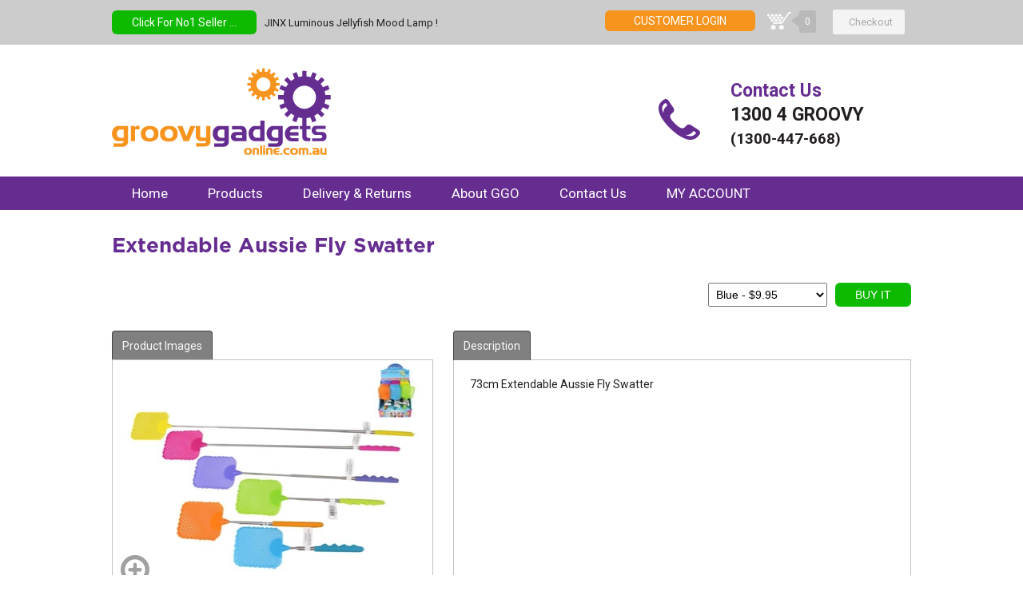

--- FILE ---
content_type: text/html; charset=utf-8
request_url: https://www.groovygadgetsonline.com.au/All-Products/Extendable-Aussie-Fly-Swatter.aspx
body_size: 6946
content:
<!DOCTYPE html>
<html lang="en">
	<head>
		<script type="text/javascript" src="/ui.ashx?f=scvisit&visit_establish=aGt6Sa4MGZzhE1Rt"></script><title>Extendable Aussie Fly Swatter</title>

	<meta name="viewport" content="width=1196" />
<meta name="google-site-verification" content="_ewOIeIbn4_jUyAfKWqUFVZeBT8Q3GyqyjPPjD8F7RY" />
    <link rel="stylesheet" type="text/css" href="https://secure.iasp.com.au/resources/content/bootstrap/2.3.1/css/bootstrap.min.css" />
    <link rel="stylesheet" type="text/css" href="https://secure.iasp.com.au/resources/content/bootstrap/2.3.1/css/bootstrap-responsive.min.css" />
<link rel="stylesheet" type="text/css" href="https://secure.iasp.com.au/resources/v6/../content/bootstrap-multiselect/0.9.15/css/bootstrap-multiselect.css" />
<link rel="stylesheet" type="text/css" href="https://secure.iasp.com.au/resources/v6/../content/bootstrap/switch/bootstrap2/bootstrap-switch.min.css" />
<link rel="stylesheet" type="text/css" href="https://secure.iasp.com.au/resources/v6/../content/daterangepicker/daterangepicker-bs3.min.css" />
	
    <script type="text/javascript" src="https://secure.iasp.com.au/resources/content/jquery/1.9.1/jquery-1.9.1.min.js"></script>
    <script type="text/javascript" src="https://secure.iasp.com.au/resources/content/jquery-migrate/1.2.1/jquery-migrate-1.2.1.min.js"></script>
	<link rel="stylesheet" type="text/css" href="https://secure.iasp.com.au/resources/content/jquery/ui/1.9.2/css/smoothness/jquery-ui-1.9.2.custom.min.css" />
<link rel="stylesheet" type="text/css" href="https://secure.iasp.com.au/resources/v6/../content/jquery/timepicker-addon/1.5.4/jquery-ui-timepicker-addon.min.css" />
    <script type="text/javascript" src="https://secure.iasp.com.au/resources/content/jquery/ui/1.9.2/jquery-ui-1.9.2.custom.min.js"></script>
<script type="text/javascript" src="https://secure.iasp.com.au/resources/v6/../content/jquery/timepicker-addon/1.5.4/jquery-ui-timepicker-addon.js"></script> 
    <script type="text/javascript" src="https://secure.iasp.com.au/resources/content/jquery/jqueryForm/3.25.0/jquery.form.js"></script>
    <script type="text/javascript" src="https://secure.iasp.com.au/resources/content/jquery/jquerytools/1.2.7/jquery.tools.min.js"></script>
    <script type="text/javascript" src="https://secure.iasp.com.au/resources/content/bootstrap/2.3.1/js/bootstrap.min.js"></script>
<script type="text/javascript" src="https://secure.iasp.com.au/resources/v6/../content/bootstrap/switch/bootstrap-switch.min.js"></script>
<script type="text/javascript" src="https://secure.iasp.com.au/resources/v6/../content/daterangepicker/moment.min.js"></script><script type="text/javascript" src="https://secure.iasp.com.au/resources/v6/../content/daterangepicker/daterangepicker.js"></script>
<script type="text/javascript" src="https://secure.iasp.com.au/resources/v6/../content/bootstrap/pwstrength/2.0.1/pwstrength.js"></script>
<script type="text/javascript" src="https://secure.iasp.com.au/resources/v6/../content/jquery/masonry/masonry.pkgd.js"></script>

    <script type="text/javascript" src='https://secure.iasp.com.au/resources/content/jquery/elevatezoom/3.0.8/jquery.elevateZoom-3.0.8.min.js'></script>	 
	<link rel="stylesheet" type="text/css" href="https://secure.iasp.com.au/resources/content/jquery/fancyBox/2.1.5/source/jquery.fancybox.min.css" />	
	<script type="text/javascript" src='https://secure.iasp.com.au/resources/content/jquery/fancyBox/2.1.5/source/jquery.fancybox.pack.js'></script>

    <script type="text/javascript" src="https://maps.googleapis.com/maps/api/js?key=AIzaSyB5vH3z_V-5RL00DA6YbaTtDv4LtW-zuCw"></script>
    <script type="text/javascript" src="https://secure.iasp.com.au/resources/content/jquery/jqueryMap/jquery.ui.map.full.min.js"></script> 

	<script type="text/javascript" src="https://secure.iasp.com.au/resources/content/jquery/cycle2/jquery.cycle2.min.js"></script>
	<script type="text/javascript" src="https://secure.iasp.com.au/resources/content/jquery/cycle2/jquery.cycle2.carousel.min.js"></script>
	 
    <link href='//fonts.googleapis.com/css?family=Roboto:400,100,100italic,300,300italic,400italic,500,500italic,700,700italic,900,900italic' rel='stylesheet' type='text/css'>
    <meta property="og:image" content="//www.groovygadgetsonline.com.au/i/GGO_cover-image.png" />
    <meta property="og:image:width" content="534" />
    <meta property="og:image:height" content="280" />
	
<link rel='stylesheet' type='text/css' href='https://secure.iasp.com.au/resources/v6/base.css' />
<link rel='stylesheet' type='text/css' href='/site/va.css' />
<link rel='stylesheet' type='text/css' href='/site/style.css' />
<link rel='shortcut icon' href='/favicon.ico' />
 


<!-- Facebook Pixel Code -->
<script>
!function(f,b,e,v,n,t,s){if(f.fbq)return;n=f.fbq=function(){n.callMethod?
n.callMethod.apply(n,arguments):n.queue.push(arguments)};if(!f._fbq)f._fbq=n;
n.push=n;n.loaded=!0;n.version='2.0';n.queue=[];t=b.createElement(e);t.async=!0;
t.src=v;s=b.getElementsByTagName(e)[0];s.parentNode.insertBefore(t,s)}(window,
document,'script','//connect.facebook.net/en_US/fbevents.js');

fbq('init', '548053048682363');
fbq('track', "PageView");</script>
<noscript><img height="1" width="1" style="display:none"
src="https://www.facebook.com/tr?id=548053048682363&ev=PageView&noscript=1"
/></noscript>
<!-- End Facebook Pixel Code -->

<script type='text/javascript' src='/ui.ashx?f=js'></script>
<meta name='IASP.ContextIdentifier' content='4915939--1-0-0-50-16382-47760-0.0' />
<meta name='keywords' content='' />
<meta name='description' content='' />
<meta name='robots' content='all' />
<meta name='revisit' content='7 days' />
<meta name='DC.Identifier' scheme='URI' content='' />
<meta name='DC.Title' content='Groovy Gadgets Online' />
<meta name='DC.Creator' content='jurisdiction=; corporateName=Groovy Gadgets Online' />
<meta name='DC.Subject' scheme='TAGS' content=';' />
<meta name='DC.Description' content='' />
<meta name='DC.Publisher' content='jurisdiction=; corporateName=Groovy Gadgets Online' />
<meta name='DC.Type.documentType' scheme='agls-document' content='' />
<meta name='DC.Format' scheme='IMT' content='text/html' />
<meta name='DC.Language' scheme='RFC3066' content='en' />
<meta name='DC.Coverage.jurisdiction' content='' />
<meta name='DC.Rights' content='' />
<meta name='DC.Type.aggregationLevel' content='collection' />
<meta name='DC.Date.created' scheme='ISO8601' content='2022-09-23T22:32+10:00' />
<meta name="IASP.Cacheability-Status" content="Dynamic" />
<meta name="IASP.BrowserCaps" content="b_____" />
<script type='text/javascript' src='/ui.ashx?f=js&t=editor'></script>
<script type='text/javascript' src='/ui.ashx?f=js&t=presentation'></script>
<link rel='stylesheet' type='text/css' href='https://secure.iasp.com.au/resources/v6/editor.css' />
<!-- Global site tag (gtag.js) - Google Analytics -->
<script async src="https://www.googletagmanager.com/gtag/js?id=UA-131055215-1"></script>
<script>
  window.dataLayer = window.dataLayer || [];
  function gtag(){dataLayer.push(arguments);}
  gtag('js', new Date());

  gtag('config', 'UA-131055215-1');
</script>
<script type="text/javascript" src="/site/inline.js"></script>

	</head>
	<body id="desktop" class="">
  <div id="top_bar"  class="row-fluid">
    <div id="top_bar_inner" class="container">
      <div id="top_special" class="span7">
        <div class="top_btn"><a href="https://www.groovygadgetsonline.com.au/All-Products/JINX-Jellyfish.aspx" class="btn_green img-rounded">Click For No1 Seller ...</a></div><div class="top_text">JINX Luminous Jellyfish Mood Lamp !</div>
      </div>
      <div  class="span5 text-right">
        <div id="top_loginbox" class="inline-block logged-out">
  <div class="cta_before_expand">
    <div class="cta_before_expand_heading img-rounded">Customer Login</div>
  </div>
  <div class="cta_after_expand">
    <div class="cta_after_expand_content">
      <form id="toplogin_form" method="post" action="/default.aspx?d=4915939&f=login" novalidate="">

        <div class="cta_after_expand_item">
          <input type="email" id="toplogin_username" class="login_textfield" size="10" name="useremail" value="" placeholder="e-Mail Address"/>
        </div>
        <div class="cta_after_expand_item">
          <input type="password" id="toplogin_password" class="login_textfield" size="10" name="userpassword" value="" placeholder="Password"/>
        </div>
        <div class="cta_after_expand_item">
          <input type="button" value="Login" name="submit"/>
        </div>
          <div class="cta_after_expand_item forgot_psw">
          <input type="button" value="Forgot My Password" class="sendpassword" name="sendpassword" title="to recover your password, enter your e-mail address in the space above and click this button."/>
        </div>
        

      </form>
    </div>
    <div class="cta_content_base"></div>
  </div>
</div>

        <div class="minicart_box">
          <div class="minicart_box_inner">
            <div class="minicart">
<div class="minicart_ctrl text-right"><div class="minicart_ctrl_inner  pull-right"><div class="minicart_icon inline-block vertical_top pull-left"></div><div class="item_no inline-block vertical_top pull-left">
<div class="triangle_left inline-block"></div>
<div class="item_no_value img-rounded  inline-block bg_grey">0</div>
</div><div class="total_value inline-block vertical_top pull-left">$0.00</div><div class="btn_checkout_top inline-block vertical_top btn_grey  img-rounded">Checkout</div></div></div>
<div class="minicart_inner no_display"><div class="minicart_inner2"><div class="minicart_top "><div class="minicart_title">Your Shopping Cart</div></div><div class="minicart_middle"><div class="minicart_msg inline-block vertical_top"><div class="minicart_msg_inner">Your cart is empty.</div></div>
</div><div class="minicart_msg inline-block vertical_top no_display minicart_summary"><div class="iasp_infobox">Showing 0 of 0 item(s) in your cart.</div></div>
<div class="minicart_totals inline-block vertical_top text-right"><div class="minicart_totals_inner">
<div class="total_label inline-block vertical_top">Total:</div><div class="total_value inline-block vertical_top">$0.00</div><div class="total_msg">(ex. Shipping)</div></div></div>
<div class="minicart_ctrl_btm no_display"><div class="pull-left inline-block vertical_top"><a href="/Shop-Admin.aspx?f=cart" class="btn_minicart img-rounded ">View Full Cart</a></div>
<div class="pull-right inline-block vertical_top"><a href="/Shop-Admin.aspx?f=options" class="btn_minicart img-rounded ">Checkout</a></div></div>
</div></div></div>
          </div>
        </div>
      </div>
    </div>
  </div>
  <div id="header" class="row-fluid">
    <div id="header_inner" class="container">
      <div id="logo" class="span8 text-left">
        <a href="/" title="Groovy Gadgets">
          <img src="/i/logo_GroovyGadgetsOnline.png" alt="Groovy Gadgets Online" title="Groovy Gadgets Online" />
        </a>
      </div>
      <div  id="contact_us" class="span4 text-left">
        <a href="/Contact-Us.aspx" class="link_contact_us" title="Contact Us 1300 4 GROOVY (1300-447-668)"></a>
          <div class="title inline-block vertical_top">
            Contact Us
          </div>
        <div class="number inline-block vertical_top">1300 4 GROOVY</div> 
        <div class="number number2 inline-block vertical_top">(1300-447-668)</div> 
      </div>
    </div>
  </div>
  <div id="top_main_menu" class="row-fluid">
    <div id="top_main_menu_inner" class="container text-left"> 
      <nav class="romenu"><ul class="romenu_lv1"><li>
<a class="romenu_trigger" href="/" title="Home">Home</a></li><li class="cat">
<a class="romenu_trigger" href="/Product-Categories.aspx" title="Products">Products</a><ul class="romenu_lv2">
<li class="romenu_left"><ul class="romenu_lv3" data-cmsui="masonry"><li class="romenu_lv3_blk"><a href="/Product-Categories/Groovy-Gifts.aspx">Groovy Gifts</a><ul class="romenu_lv4"><li><a href="/All-Products/Exercise-Block.aspx">Exercise Block</a></li><li><a href="/All-Products/Extendable-Aussie-Fly-Swatter.aspx">Extendable Aussie Fly Swatter</a></li><li><a href="/All-Products/Extendable-Back-Scratcher1.aspx">Extendable Back Scratcher</a></li><li><a href="/All-Products/Extendable-Butterfly-Net.aspx">Extendable Butterfly Net</a></li><li><a href="/All-Products/Flying-Motorcycle-Racer-Toy.aspx">Flying Motorcycle Racer Toy</a></li><li><a href="/All-Products/Helicap.aspx">Helicap</a></li><li><a href="/All-Products/Magplayer.aspx">Magplayer</a></li><li><a href="/All-Products/Newtown-s-Cradle-With-Wood-Look-Base.aspx">Newtown's Cradle (Wood Look Base)</a></li><li><a href="/All-Products/Perfect-Posture-Jellyfish-Chair.aspx">Perfect Posture Jellyfish Chair</a></li><li><a href="/All-Products/Safety-Darts.aspx">Safety Darts</a></li><li><a href="/All-Products/SpyVideoCameraPen8GBGold.aspx">Video & Photo Camera Pen</a></li><li><a href="/All-Products/LEDBeltBuckleGreen.aspx">LED Belt Buckle Green (Mini)</a></li><li><a href="/All-Products/LEDBeltBucklePinkLarge.aspx">LED Belt Buckle Pink (Large)</a></li></ul></li><li class="romenu_lv3_blk"><a href="/Product-Categories/JINX-Luminous-Jellyfish.aspx">JINX™ Luminous Jellyfish</a><ul class="romenu_lv4"><li><a href="/All-Products/JINX-Jellyfish.aspx">JINX Luminous Jellyfish™ Mood Lamp</a></li><li><a href="/All-Products/Set-Of-2-Seahorses-For-JINX-Luminous-Jellyfish.aspx">Set Of 2 Seahorses For JINX Luminous Jellyfish™</a></li><li><a href="/All-Products/Spare-AC-Transformer-For-JINX-Luminous-Jellyfish.aspx">Spare AC Transformer For JINX Luminous Jellyfish™</a></li><li><a href="/All-Products/Spare-Set-Of-2-Jellyfish-For-JINX-Luminous-Jellyfish.aspx">Spare Set Of 2 Jellyfish For JINX Luminous Jellyfish™</a></li></ul></li><li class="romenu_lv3_blk"><a href="/Product-Categories/Kangen-Water-Ionisers-By-Enagic.aspx">Kangen Alkaline Water Ionisers</a><ul class="romenu_lv4"><li><a href="/All-Products/Anespa.aspx">Anespa</a></li><li><a href="/All-Products/Kangen-Leveluk-SD501-Water-Ioniser.aspx">Kangen Leveluk SD501</a></li><li><a href="/All-Products/Kangen-Leveluk-SD501-Platinum-Water-Ioniser.aspx">Kangen Leveluk SD501 Platinum</a></li><li><a href="/All-Products/Leveluk-JRII.aspx">Leveluk JRII</a></li><li><a href="/All-Products/Leveluk-Kangen-8-Water-Ioniser.aspx">Leveluk Kangen 8</a></li></ul></li><li class="romenu_lv3_blk"><a href="/Product-Categories/Latest-Gadgets.aspx">Latest Gadgets</a><ul class="romenu_lv4"><li><a href="/All-Products/JINX-Jellyfish.aspx">JINX Luminous Jellyfish™ Mood Lamp</a></li><li><a href="/All-Products/JINX-Portable-Microphone.aspx">JINX™ Bluetooth Microphone With Loudspeaker</a></li><li><a href="/All-Products/JINX-Infinity-Tap.aspx">JINX™ Infinity Tap</a></li><li><a href="/All-Products/JINX-LED-Alarm-Clock.aspx">JINX™ LED Alarm Clock</a></li><li><a href="/All-Products/JINX-Nano-Aromatherapy-Mist-Sprayer.aspx">JINX™ Nano Aromatherapy Diffuser</a></li><li><a href="/All-Products/JINX-Umbrella-Fan-Rechargeable.aspx">JINX™ Umbrella Fan Rechargeable</a></li><li><a href="/All-Products/PB2100G.aspx">Power Buddy PB2100G 9000mAh Powerbank</a></li></ul></li><li class="romenu_lv3_blk"><a href="/Product-Categories/LiquidSoundSpeakers.aspx">Liquid Sound&reg Speakers</a><ul class="romenu_lv4"><li><a href="/All-Products/JINXLiquidSoundSpeakersOriginalEditionIn5Colours.aspx">JINX Liquid Sound™ Speakers Original Party Pink Edition</a></li></ul></li><li class="romenu_lv3_blk"><a href="/Product-Categories/Diecast-Cars.aspx">Die Cast Model Cars</a><ul class="romenu_lv4"><li><a href="/All-Products/1-18-1962-VW-Classical-Bus-Red.aspx">1:18 1962 VW Classical Bus Red</a></li><li><a href="/All-Products/1-24-Scale-VW-Beetle-Blue-With-Surf-Board.aspx">1:24 VW Beetle Blue With Surf Board</a></li><li><a href="/All-Products/5-1962-VW-Bus-Ivory-Top.aspx">5" 1962 VW Bus (Ivory Top)</a></li><li><a href="/All-Products/5-1962-VW-Bus-Print-Ivory.aspx">5" 1962 VW Bus / Print / Ivory</a></li><li><a href="/All-Products/5-1967-VW-Classic-Beetle-Flower.aspx">5" 1967 VW Classic Beetle Flower</a></li><li><a href="/All-Products/5-VW-Classic-Beetle.aspx">5" VW Classic Beetle</a></li></ul></li><li class="romenu_lv3_blk"><a href="/Product-Categories/Illuminating-Gifts.aspx">Illuminating Gifts</a><ul class="romenu_lv4"><li><a href="/All-Products/Christmas-Umbrella-Pink-LED-Umbrella.aspx">Christmas Umbrella</a></li><li><a href="/All-Products/LED-Light-Up-Balance-Balls.aspx">LED Light Up Balance Balls</a></li></ul></li><li class="romenu_lv3_blk"><a href="/Product-Categories/LEDSigns-TransLCD.aspx">Business LED Signage & Transparent LCD </a><ul class="romenu_lv4"><li><a href="/All-Products/22-Inch-Transparent-LCD-Showcase.aspx">22 Inch Transparent LCD Showcase With Touchscreen</a></li><li><a href="/All-Products/46-Inch-Transparent-LCD-Showcase-With-Touchscreen.aspx">46 Inch Transparent LCD Showcase With Touchscreen</a></li></ul></li><li class="romenu_lv3_blk"><a href="/Product-Categories/ProductAccessories.aspx">Product Accessories</a><ul class="romenu_lv4"><li><a href="/All-Products/6-Way-Audio-Splitter.aspx">6 Way Audio Splitter</a></li><li><a href="/All-Products/7-Port-USB-3-0-USB-2-0-Hub-With-2-1A-Smart.aspx">7 Port USB 3.0 & USB 2.0 Hub With 2.1A Smart Charging Port</a></li><li><a href="/All-Products/ACWallChargerForUSBDevices.aspx">AC Wall Charger For USB Devices</a></li><li><a href="/All-Products/Imation-Nano-Pro-II-32GB-USB-Flash-Drive.aspx">Imation Nano Pro II 32GB USB Flash Drive</a></li><li><a href="/All-Products/Rechargeable-Bluetooth-Keyboard-With-Leather-Case.aspx">Rechargeable Bluetooth Keyboard With Leather Case</a></li><li><a href="/All-Products/Set-Of-2-Seahorses-For-JINX-Luminous-Jellyfish.aspx">Set Of 2 Seahorses For JINX Luminous Jellyfish™</a></li><li><a href="/All-Products/SpareDarts.aspx">Spare Darts For Safety Darts Board</a></li><li><a href="/All-Products/Spare-Set-Of-2-Jellyfish-For-JINX-Luminous-Jellyfish1.aspx">Spare Set Of 2 Jellyfish For JINX Luminous Jellyfish</a></li><li><a href="/All-Products/SpareGuitarPickForPlayableElectricGuitarTShirt.aspx">Spare Pick For Playable Guitar T-Shirt</a></li></ul></li><li class="romenu_lv3_blk"><a href="/Product-Categories/RemoteControlToys.aspx">Remote Control Toys</a><ul class="romenu_lv4"><li><a href="/All-Products/RemoteControlCarThatClimbsWalls.aspx">Remote Control Wall Climbing Car</a></li><li><a href="/All-Products/SpaceWaveInteractiveFlyingUFO.aspx">Space Wave Interactive Flying UFO</a></li></ul></li><li class="romenu_lv3_blk"><a href="/Product-Categories/NoveltyCoinBanks.aspx">Novelty Coin Banks</a><ul class="romenu_lv4"><li><a href="/All-Products/TheDoggyBank.aspx">The Doggy Bank</a></li></ul></li><li class="romenu_lv3_blk"><a href="/Product-Categories/InteractiveFlashingTShirts.aspx">Interactive & Light-Up T-Shirts</a><ul class="romenu_lv4"><li><a href="/All-Products/PlayableElectricGuitarTShirt.aspx">Playable Electric Guitar T-Shirt</a></li><li><a href="/All-Products/DigitalClockWithStopwatchELShirt.aspx">Digital Clock With Stopwatch EL Shirt</a></li></ul></li></ul></li>
<li class="romenu_bg">
<div class="col1 romenu_bg_col"></div>
<div class="col2 romenu_bg_col"></div>
<div class="col3 romenu_bg_col"></div> 
</li>
</ul></li><li class="ship_policy">
<a class="romenu_trigger" href="/DELIVERY-RETURN.aspx" title="Delivery & Returns">Delivery & Returns</a></li><li>
<a class="romenu_trigger" href="/About-GGO.aspx" title="About GGO">About GGO</a></li><li class="contact_us">
<a class="romenu_trigger" href="/Contact-Us.aspx" title="Contact Us">Contact Us</a></li><li class="login">
<a class="romenu_trigger" href="/Login.aspx" title="MY ACCOUNT">MY ACCOUNT</a></li></ul></nav>
    </div> 
  </div> 
  
    <div id="ct" class="nothp">
      <div id="ct_inner" class="container">
        
        <div id="content-body"><div class="gene_page pro_detail"><h1>Extendable Aussie Fly Swatter</h1><div class="btm_actions bottom_margin">
<form class="cms_cartform" method="post" action="/All-Products/Extendable-Aussie-Fly-Swatter.aspx?f=addtocart"><div class="price inline-block vertical_top"><div class="actualp inline-block vertical_top"><select size="1" class="dropdown" name="4915939_subitem">
<option value="1"  >Blue - $9.95</option>
<option value="2"  >Orange - $9.95</option>
<option value="3"  >Green - $9.95</option>
<option value="4"  >Purple - $9.95</option>
<option value="5"  >Pink - $9.95</option>
<option value="6"  >Yellow - $9.95</option>
</select></div></div>
<div class="btn_addtocart inline-block  vertical_top pull-right"><input type="submit" class="button" value="BUY IT"   name="sbm_4915939" /><input type="hidden" data-shop="ajaxify" name="itemId" value="4915939"  data-pf="" /></div></form></div><div class="row-fluid"><div class="span5"> 
<ul id="left_tabs" class="nav nav-tabs" data-tabs="tabs">
<li class="active"><a href="#zoom_box" data-toggle="tab">Product Images</a></li>

</ul>
<div id="left_tabs_content" class="tab-content"><div id="zoom_box" class="zoom_box tab-pane active">
<div class="zoom_box_inner  hidden-phone"><span class="img_alignment"></span><img id="zoom_main_img" src="/img.ashx?f=v&amp;v=453871" height="300" data-zoom-image="/img.ashx?f=v&amp;v=453872"/><div id="zoom_gallery"><a href="#" data-image="/img.ashx?f=v&amp;v=453871" data-zoom-image="/img.ashx?f=v&amp;v=453872"><img alt="" src="/img.ashx?f=v&amp;v=453873" /></a><a href="#" data-image="/img.ashx?f=v&amp;v=453874" data-zoom-image="/img.ashx?f=v&amp;v=453875"><img alt="" src="/img.ashx?f=v&amp;v=453876" /></a></div><img id="plus_sign" src="/i/img_plus.png" alt="Click to View Images" title="Click to View Images" />
</div>
<div id="mo_img_gallery" class="visible-phone tab-pane"><table class="pf_images"><tr><td colspan="5"><div class="i top"><img id="pf_img_main" src="/img.ashx?f=v&amp;v=453877" alt="Main Image" /></div></td></tr><tr><td class="thumb"><div class="i"><a href="#" onclick="document.getElementById('pf_img_main').src='/img.ashx?f=v&amp;v=453877';return false;"><img alt="" src="/img.ashx?f=v&amp;v=453878" /></a></div></td><td class="thumb"><div class="i"><a href="#" onclick="document.getElementById('pf_img_main').src='/img.ashx?f=v&amp;v=453879';return false;"><img alt="" src="/img.ashx?f=v&amp;v=453880" /></a></div></td><td class="thumb"></td><td class="thumb"></td><td class="thumb">
</td></tr></table></div>
</div></div>
</div><div class="span7 pro_desp"><ul id="right_tabs" class="nav nav-tabs" data-tabs="tabs">
<li class="active"><a href="#description" data-toggle="tab">Description</a>
</li> 
</ul>
<div id="right_tabs_content" class="tab-content img_border"><div id="description" class="tab-pane active bottom_margin">73cm Extendable Aussie Fly Swatter 
<br /></div></div></div></div><div class="related_products"></div></div><script type="text/javascript">
<!--
IASP_DetectBrowser();
-->
</script>
</div>
      </div>
    </div>
  

  <div id="footer" class="row-fluid">
    <div id="footer_inner" class="container">
      <div id="footer_col_1" class="span3">
        <p class="title">
          <span class="bullet_point">&nbsp;</span>
          NAVIGATION
        </p>
        <ul class="footer"><li class="f"><a href="/">Home</a></li><li><a href="/All-Products.aspx">All Products</a></li><li><a href="/About-GGO.aspx">About GGO</a></li><li><a href="/Site-Map.aspx">Site Map</a></li></ul>
      </div>
      <div id="footer_col_2" class="span3">
        <p class="title">
          <span class="bullet_point">&nbsp;</span>
          CUSTOMER SERVICE
        </p>
        <ul class="footer"><li class="f"><a href="/Get-Driving-Directions/Showrooom-Address.aspx">Get Driving Directions</a></li><li><a href="/DELIVERY-RETURN.aspx">Delivery &amp; Returns</a></li><li><a href="/Contact-Us.aspx">Contact Us</a></li><li><a href="/Login.aspx">MY ACCOUNT</a></li><li><a href="/default.aspx?p=4464400&f=edit">Register</a></li><li><a href="/Terms-of-Use.aspx">Terms of Use</a></li></ul>
      </div>
      <div id="footer_col_3" class="span3">
        <p class="title">
          <span class="bullet_point">&nbsp;</span>
          SECURE SHOPPING
        </p>
        <div class="footer_desc">
          All online sales and credit card details are 100% protected when shopping on Groovy Gadgets.<br /><br />
          We accept Visa and Mastercard.
          <div class="eway_icon">
            <a href="https://www.eway.com.au/secure-site-seal?i=12&s=3&pid=2bc1529a-80e7-4e63-a374-9910e814e984" title="eWAY Payment Gateway" target="_blank" rel="nofollow">
              <img alt="eWAY Payment Gateway" src="https://www.eway.com.au/developer/payment-code/verified-seal.ashx?img=12&size=3&pid=2bc1529a-80e7-4e63-a374-9910e814e984" />
            </a>
          </div>
        </div>
      </div>
      <div id="footer_col_4" class="span3">
        <p class="title">
          <span class="bullet_point">&nbsp;</span>         
          LOCATION
        </p>
        <ul>
          <li class="link_location">
            <a href="/Get-Driving-Directions/Showrooom-Address.aspx" title="Get Direction to Showroom">
              <strong>Showroom Address:</strong><br />
              16/16-24 Waratah St<br />
              Kirrawee&nbsp;&nbsp;NSW&nbsp;&nbsp;2232<br />
              Australia
            </a> 
            <a href="/Contact-Us.aspx" title="Contact Us by Mail">
              <strong>Postal Address:</strong><br />
              PO Box 620<br />
              Sylvania Southgate&nbsp;&nbsp;NSW&nbsp;&nbsp;2224<br />
              Australia
            </a>
          </li>
        </ul>
      </div>
    </div>
  </div>
  <div id="footer_btm"  class="row-fluid">
    <div id="footer_btm_inner" class="container">

      <div id="iasp_logo" class="span2 text-left">
        <a href="https://www.iaspcentral.com" title="Powered by iASP&trade; CMS" target="_blank">
          <img src="/i/logo_iasp.png" alt="" />
        </a>
      </div>

      <div id="copyright" class="span10">
        <div id="copyright_text" class="text-right">
          Copyright &copy; 2026 Groovy Gadgets All Right Reserved
        </div>
      </div>
    </div>
  </div>

<style>html { display:none }</style>
<script>
    if (self == top) {
        document.documentElement.style.display = "block";
    } else {
        top.location = self.location;
    }
</script>
            </body>
</html>


--- FILE ---
content_type: text/css
request_url: https://www.groovygadgetsonline.com.au/site/va.css
body_size: 947
content:
/* x47618 - [catmenu] Categories menu () */
.categories0 ul {
	margin:5px 0 0;
	padding: 0;
	list-style: none;
}

.categories0 ul  li {
	display: inline-block;
}

.categories0 ul  li {
	display: block;
	padding:0;
	width: 267px;
}

* html .categories0 ul  li {
}

.categories0 ul  li.f {
	background: none;
	padding-left: 0;
}

.categories0 ul li a:link, .categories0 ul li a:active, .categories0 ul li a:visited {
display:block;
	color: #8c8d90;
	font-weight: normal;
	font-size: 8pt;
	padding: 5px 5px 4px 30px;
	text-decoration: none;
	background: url('../i/cat_bullet.gif') 15px 9px no-repeat;
}

.categories0 ul  li a:hover {
	background: #1375ba url('../i/cat_bullet_hover.gif') 15px 9px no-repeat;
	color:#fff;
}


/* x47701 - [list] Location List (Location) */
.loc_item{
	width:350px;
	float:left;
	padding:10px 10px 0 0;
}
.loc_item0{
	background:url('../i/loc_right.gif') top right no-repeat;
	overflow:hidden;
	padding-right:10px;
}
.loc_item1black,.loc_item1{
	background:url('../i/loc_left_black.gif') top left no-repeat;
	padding-left:55px;
}
.loc_item1red{
	background:url('../i/loc_left_red.gif') top left no-repeat;
	padding-left:55px;
}
.loc_item1grey{
	background:url('../i/loc_left_grey.gif') top left no-repeat;
	padding-left:55px;
}

.loc_item2{
	background:url('../i/loc_bg.gif') top right repeat-x;
	padding:10px 0 10px 0;
	height:131px;
}
.loc_item h2 {
	padding:5px 0 0 5px;
	font-weight:bold;
	color:#5f5f5f;
	font-size:9pt;
}
.loc_item h2 .big{
	color:#000101;
	font-size:12pt;
}
.loc_item .number{
float:right;
width:130px;
text-align:right;
}
.loc_item .desc{
margin-right:130px;
margin-left:-40px;
padding-bottom:10px;
}
.loc_item .emailadd{
margin-left:-40px;
float: left;
}
.emailadd a:link,.emailadd a:active,.emailadd a:visited {
color:#da251c;
}

.loc_item .read_more {
float: right;
}
/* x47715 - [welcome_list] Welcome List (Call To Action) */
.testi {
color:#bcdde4;
padding:30px 10px 10px 15px;
font-size:8pt;
}
/* x47718 - [homepage] Homepage Slider (Home Page Slider) */
.testi {
color:#bcdde4;
padding:30px 10px 10px 15px;
font-size:8pt;
}


--- FILE ---
content_type: text/css
request_url: https://www.groovygadgetsonline.com.au/site/style.css
body_size: 19722
content:
/******************** Generic Style ********************/
@font-face {
    font-family: 'Gotham-Bold';
    src: url('Gotham-Bold.otf') format("opentype");
    font-weight: normal;
    font-style: normal;
}

@font-face {
    font-family: 'Gotham-Black';
    src: url('Gotham-Black.otf') format("opentype");
    font-weight: normal;
    font-style: normal;
}

body {
    font-family: 'Roboto', sans-serif;
}

.container {
    width: 1000px;
}

#content-body {
    min-height: 400px;
    position: relative;
}

#ct.nothp {
    padding: 0 0 30px 0;
}

/*This has been comment out because it will break the menu and section menu bar alignment style*/
/*
span {
    vertical-align: top;
}
*/

img {
    max-width: 100%;
}

.img_border {
    border: 1px solid #c1c1c1;
    background-color: #ffffff;
}

.img_box a {
    display: block;
    position: relative;
}

#plus_sign {
    position: absolute;
    right: 20px;
    bottom: 15px;
}

h1, h2, h3, h4, h5, h6 {
    font-family: Gotham-Bold,sans-serif;
    width: 100%;
    font-weight: normal;
    color: #662D91;
    line-height: normal;
    margin: 10px 0 5px;
}
h2.returns-heading {
    color: #231f20;
    font-size: 18px;
    margin: 5px 0 15px;
}
div.important {
    font-size: 16px;
}
.ui-dialog h1 {
    font-size: 26px;
    margin: 30px 0;
    line-height: normal;
}

#ct.nothp h1 {
    font-size: 26px;
    margin: 30px 0;
    line-height: normal;
}

h2 {
    font-size: 27px;
}

#ct.nothp h1.slider_title {
    padding: 30px 0;
}

#ct.hp h1 {
    font-size: 26px;
    line-height: normal;
    margin: 0 0 50px 0;
    color: #662D91;
}

#ct.hp #welcome_box h1 {
    margin: 0 0 40px 0;
}


h2 {
    font-size: 24px;
}


h3 {
    font-size: 20px;
}

p, div {
    font-family: 'Roboto', sans-serif;
    font-weight: normal;
    color: #231f20;
    font-size: 14px;
    line-height: 20px;
}

.bottom_margin {
    margin-bottom: 30px;
}

.no_margin {
    margin: 0;
}


.icon_download {
    position: relative;
    background: transparent url("/i/pdf_icon.gif") 0 50% no-repeat;
    display: block;
    padding-left: 30px;
}

.edit_ctrl, .edit_control {
    font-size: 13px;
    line-height: 26px;
    display: block;
    text-align: center;
    vertical-align: top;
    z-index: 1;
    position: relative;
}

.clear_l {
    clear: left;
    margin-top: -1px;
    height: 1px;
    overflow: hidden;
}

.label {
    line-height: normal;
    color: #666;
    vertical-align: text-bottom;
    background: none;
    white-space: normal;
    text-shadow: none;
    border-radius: initial;
    padding: 0;
}

.logintext {
    font-size: 14px;
    padding-right: 10px;
}

.login_splitnotice {
    margin-top: 20px;
}

.cms_loginform p:first-child {
    margin-left: -27px;
}

.no_display {
    display: none;
}

p.iasp_note {
    color: red;
    font-size: 15px;
}

#iasp_adminmenu_ctr {
    padding: 10px 0 0 !important;
}
/** Style for popupbox image picker **/
.cms_ui_toolwindow .cms_ui_closer {
    top: -4px;
}

.cms_ui_toolwindow .cms_ui_winhdr {
    width: auto;
}

.cms_ui_toolwindow .cms_ui_toolsizer {
    height: 20px;
}

    .cms_ui_toolwindow .cms_ui_toolsizer img {
        /*vertical-align: middle;*/
    }

#help_onsite .cms_ui_closer {
    top: -7px;
}

#help_onsite .cms_ui_toolsizer {
    height: 25px;
}
/******************** End of Generic Style *****************************/
/******************** 20140903 to fix the guest search result style ***************************/
.in_manage_guests div#iasp_listhighlight > .iasp_infobox.iasp_tt_Info24 {
    margin-top: 45px;
}
/******************** End of 20140903 to fix the guest search result style ***************************/
/******************** Link and default button style ********************/
:focus {
    outline: none !important;
}

a,
a:link,
a:active,
a:visited {
    color: #662D91;
    text-decoration: none;
}

    a:hover {
        text-decoration: none;
        cursor: pointer;
    }

.contextMenu a,
.contextMenu a:link,
.contextMenu a:active,
.contextMenu a:visited,
.contextMenu a:hover {
    color: red;
}

#top_bar .contextMenu {
    left: -30px; 
    top: 5px;
    right: initial;
}

.btn_global,
.btn_global:link,
.btn_global:active,
.btn_global:visited,
#requestform_submit,
.enquiry_btn .button {
    font-size: 14px;
    text-align: center;
    color: #ffffff;
    display: inline-block;
    *display: inline;
    _height: 30px;
    zoom: 1;
    line-height: 20px;
    padding: 5px 25px;
    text-decoration: none;
    border: none;
    background: #F7941E;
}

    .btn_global:hover,
    .enquiry_btn .button:hover {
        cursor: pointer;
        text-decoration: none;
        color: #fff;
    }

.btn_cta,
.btn_cta:link,
.btn_cta:active,
.btn_cta:visited,
.cms_endform_buttons input,
#account_area_items_list div.listitem.logout {
    font-size: 14px;
    text-align: center;
    color: #ffffff;
    display: inline-block;
    *display: inline;
    _height: 30px;
    zoom: 1;
    line-height: 20px;
    padding: 4px 25px;
    text-decoration: none;
    border: none;
    background: #F7941E;
    -webkit-appearance: none;
}

#account_area_items_list .listitem.logout a,
#account_area_items_list .listitem.logout a:link,
#account_area_items_list .listitem.logout a:active,
#account_area_items_list .listitem.logout a:visited {
    font-weight: normal;
}

.btn_cta:hover,
#account_area_items_list div.listitem.logout:hover {
    cursor: pointer;
    text-decoration: none;
    color: #fff;
}

#account_area_items_list div.listitem.logout {
    bottom: 0;
}

input.button {
    font-size: 14px;
    text-align: center;
    color: #ffffff;
    display: inline-block;
    *display: inline;
    _height: 30px;
    zoom: 1;
    line-height: 20px;
    padding: 5px 25px;
    text-decoration: none;
    -webkit-border-radius: 6px;
    -moz-border-radius: 6px;
    border-radius: 6px;
    border: medium none;
    background: #F7941E;
    -webkit-appearance: none;
}

    input.button:hover {
        cursor: pointer;
        text-decoration: none;
        color: #fff;
    }

.btn_green,
.btn_green:link,
.btn_green:active,
.btn_green:visited,
form.cms_cartform input.button,
.ui-dialog input.button {
    font-size: 14px !important;
    text-align: center;
    color: #ffffff;
    display: inline-block;
    *display: inline;
    _height: 30px;
    zoom: 1;
    line-height: 20px;
    padding: 5px 25px;
    text-decoration: none;
    border: none;
    background: #0dba00;
    margin: 0;
    -webkit-appearance: none;
    vertical-align: top;
    font-weight: normal;
    height: auto;
}

@-moz-document url-prefix() {
    form.cms_cartform input.button,
    .ui-dialog input.button {
        line-height: 18px;
    }
}

.btn_green:hover,
form.cms_cartform input.button:hover,
.ui-dialog input.button:hover {
    cursor: pointer;
    text-decoration: none;
    color: #fff;
}

table.cpaneltbl a {
    text-decoration: none;
}
/******************** End of Link and default button style ********************/
/******************** Style for top bar ***************************************/
#top_bar {
    background-color: #cccccc;
    height: 56px;
}

#top_bar .edit-content {
    line-height: 55px;
}

#top_bar_inner {
    position: relative;
}

.top_btn {
    display: inline-block;
    *display: inline;
    _height: 30px;
    zoom: 1;
    vertical-align: middle;
    overflow: hidden;
    line-height: normal;
}

.top_text {
    display: inline-block;
    *display: inline;
    _height: 30px;
    zoom: 1;
    vertical-align: middle;
    padding-left: 10px;
    color: #231f20;
    font-size: 13px;
    line-height: normal;
    overflow: hidden;
    max-width: 395px;
}
/*Style for top special*/
#top_special {
    height: 55px;
    line-height: 55px;
}

    #top_special div.edit_ctrl {
        display: inline-block;
        vertical-align: middle;
        margin-left: 5px;
    }
/*Style for cart box*/
#cart_box {
    position: relative;
    z-index: 1;
    width: 25%;
}

    #cart_box .cart_box_inner {
        display: inline-block;
        *display: inline;
        _height: 30px;
        zoom: 1;
    }

    #cart_box .cart_label {
        display: inline-block;
        *display: inline;
        _height: 30px;
        zoom: 1;
        vertical-align: middle;
        background: transparent url('/i/icon_cart.png') 0 50% no-repeat;
        width: 23px;
        height: 44px;
        line-height: 44px;
    }

    #cart_box .item_no {
        display: inline-block;
        *display: inline;
        _height: 30px;
        zoom: 1;
        width: auto;
        height: 44px;
        vertical-align: middle;
        line-height: 44px;
        /*background: transparent url('/i/icon_item.png') 0 50% no-repeat;*/
        text-align: center;
        color: #FFF;
        font-size: 15px;
        position: relative;
        margin-left: 10px;
    }

.bg_grey {
    background-color: #B9B9B9;
}

.triangle_left {
    width: 0px;
    height: 0px;
    z-index: 1;
    position: absolute;
    top: 5px;
    left: -17px;
    border-top: 8px solid transparent;
    border-bottom: 8px solid transparent;
    border-right: 10px solid #B9B9B9;
}

#cart_box .item_no div.inline-block {
    color: #fff;
    padding: 0 5px;
    margin: 8px 5px 0 0;
}

#cart_box .item_total {
    display: inline-block;
    *display: inline;
    _height: 30px;
    zoom: 1;
    max-width: 70px;
    padding-right: 5px;
    height: 44px;
    vertical-align: middle;
    line-height: 44px;
    /*background: transparent url('/i/icon_item.png') 0 50% no-repeat;*/
    text-align: center;
    color: #FFF;
    font-size: 15px;
}

#cart_box .cart_links {
    font-size: 15px;
    text-align: center;
    color: #ffffff;
    display: inline-block;
    *display: inline;
    _height: 30px;
    zoom: 1;
    vertical-align: top;
    line-height: normal;
    padding: 6px 25px;
    margin-top: 5px;
    border: none;
    background: rgb(201,222,150); /* Old browsers */
    /* IE9 SVG, needs conditional override of 'filter' to 'none' */
    background: url([data-uri]);
    background: -moz-linear-gradient(top, rgba(201,222,150,1) 0%, rgba(138,182,107,1) 44%, rgba(57,130,53,1) 100%); /* FF3.6+ */
    background: -webkit-gradient(linear, left top, left bottom, color-stop(0%,rgba(201,222,150,1)), color-stop(44%,rgba(138,182,107,1)), color-stop(100%,rgba(57,130,53,1))); /* Chrome,Safari4+ */
    background: -webkit-linear-gradient(top, rgba(201,222,150,1) 0%,rgba(138,182,107,1) 44%,rgba(57,130,53,1) 100%); /* Chrome10+,Safari5.1+ */
    background: -o-linear-gradient(top, rgba(201,222,150,1) 0%,rgba(138,182,107,1) 44%,rgba(57,130,53,1) 100%); /* Opera 11.10+ */
    background: -ms-linear-gradient(top, rgba(201,222,150,1) 0%,rgba(138,182,107,1) 44%,rgba(57,130,53,1) 100%); /* IE10+ */
    background: linear-gradient(to bottom, rgba(201,222,150,1) 0%,rgba(138,182,107,1) 44%,rgba(57,130,53,1) 100%); /* W3C */
    filter: progid:DXImageTransform.Microsoft.gradient( startColorstr='#c9de96', endColorstr='#398235',GradientType=0 ); /* IE6-8 */
    -webkit-border-radius: 6px;
    -moz-border-radius: 6px;
    border-radius: 6px;
    text-transform: uppercase;
    cursor: not-allowed;
}

    #cart_box .cart_links a,
    #cart_box .cart_links a:link,
    #cart_box .cart_links a:active,
    #cart_box .cart_links a:visited {
        color: #ffffff;
        text-decoration: none;
        cursor: pointer;
    }

    #cart_box .cart_links:hover {
        text-decoration: none;
    }

    #cart_box .cart_links a:hover {
        cursor: pointer;
        text-decoration: none;
    }
/******************** End of Style for top bar ******************************/
/******************** Style for header **************************************/
#header {
    height: 165px;
    background: #FFFFFF;
}

#header_inner {
    padding: 20px 0;
}

#logo {
    line-height: 125px;
    height: 125px;
    overflow: hidden;
}

    #logo a {
        display: block;
    }
/*Contact US*/
#contact_us {
    height: 125px;
    overflow: hidden;
    position: relative;
    padding: 28px 0 0 80px;
}

    #contact_us .link_contact_us,
    #contact_us .link_contact_us:link,
    #contact_us .link_contact_us:active,
    #contact_us .link_contact_us:visited {
        text-decoration: none;
        color: #662D91;
        font-size: 20px;
        font-weight: 600;
        background-image: url('/i/icon_phone.png');
        background-repeat: no-repeat;
        background-position: 0 65%;
        display: block;
        line-height: 125px;
        position: absolute;
        top: 0;
        right: 0;
        bottom: 0;
        left: 0;
        z-index: 2;
    }

        #contact_us .link_contact_us:hover {
            text-decoration: none;
        }

    #contact_us .title {
        font-size: 23px;
        color: #662D91;
        font-weight: bold;
        position: relative;
        z-index: 1;
        width: 100%;
        margin-left: 10px;
    }

    #contact_us .number {
        font-size: 23px;
        color: #231f20;
        font-weight: bold;
        position: relative;
        z-index: 1;
        width: 100%;
        padding: 10px 0 0 0;
        margin-left: 10px;
    }

    #contact_us .number2 {
        font-size: 19px;
    }

/*For display tbl*/
table.displaytbl th,
#contactusform td.col1,
#contactform th,
/*Contact Us Form style overwritten*/
#contactus_enquiry table.admintbl th {
    background-color: #EEEEEE;
    color: #666666;
    font-weight: normal;
    text-align: right;
    vertical-align: middle;
}

.displaytbl td,
.displaytbl th,
#contactusform td,
#contactform td,
#contactform th {
    border: 1px solid #FFFFFF;
    padding: 3px;
}

/*For sorting bar*/
.manual_sorting_bar {
    margin: 10px 0;
    font-size: 15px;
    line-height: 20px;
    height: 20px;
    color: #fff;
}

#sort_by_input {
    width: 157px;
    color: #7f7e7e;
}

#pagination_no {
    color: #7f7e7e;
}

.navbar {
    height: 35px;
    margin-top: 20px;
    margin-bottom: 45px;
}

    .navbar .navbar-inner {
        height: 35px;
        padding: 0 10px;
        background: #662D91;
    }


        .navbar .navbar-inner .container {
            height: 40px;
            line-height: 38px;
            vertical-align: middle;
        }

.ui-menu {
    z-index: 1000 !important;
}

    .ui-menu a {
        text-align: left;
    }

    .ui-menu span {
        vertical-align: top;
    }
/** For homepage middle search bar **/
#search_bar {
    background-color: transparent;
}

#ct.hp #search_bar .list_item_body {
    padding: 0;
}

#search_bar #search_bar_inner {
    background-color: #fff;
    border: 1px solid #a3a3a3;
    padding: 13px;
}

#search_bar .search_box.img_border {
    background-color: #fff;
    line-height: 55px;
}

#search_bar .img_bf_search {
    margin: 0;
    background-color: #efecec;
    padding: 15px 25px;
    border-right: 1px solid #d7d7d7;
    vertical-align: top;
}

.search_box #searchlist {
    width: 703px;
    margin: 0px;
    border: none;
    color: #a9a9a9;
    font-size: 19px;
    padding-left: 5px;
    font-weight: normal;
    -webkit-appearance: none;
}

@media screen and (-webkit-min-device-pixel-ratio:0) {

    .search_box #searchlist {
        width: 770px;
    }
}

.search_box #searchlist + span {
    font-size: 14px;
    text-align: center;
    color: #ffffff;
    display: inline-block;
    *display: inline;
    _height: 30px;
    zoom: 1;
    line-height: normal;
    padding: 8px 25px;
    margin: 10px;
    text-decoration: none;
    border: none;
    -webkit-border-radius: 6px;
    -moz-border-radius: 6px;
    border-radius: 6px;
    background-color: #F7941E;
    text-transform: uppercase;
}

    .search_box #searchlist + span:hover {
        cursor: pointer;
    }
/*For no search reslut return*/
.no_result {
    display: none;
}

/******************** End of Style for header ********************/
/******************** Style for Top Menu *************************/
.mainmenu {
    list-style: none;
    margin: 0;
    width: 100%;
    overflow: hidden;
    position: absolute;
    left: 0;
    top: 0;
}

    .mainmenu li {
        display: inline-block;
        *display: inline;
        _height: 30px;
        zoom: 1;
        vertical-align: top;
        line-height: 42px;
    }

        .mainmenu li a,
        .mainmenu li a:link,
        .mainmenu li a:active,
        .mainmenu li a:visited {
            font-size: 15px;
            color: #ffffff;
            padding: 0 30px;
            display: block;
            line-height: 42px;
            text-decoration: none;
        }

            .mainmenu li a:hover {
                text-align: center;
                text-decoration: none;
                background-color: #F7941E;
            }

#top_main_menu {
    position: relative;
    height: 42px;
    background: #662D91;
}

#top_main_menu_inner {
    position: relative;
}
/*Style for dropdown menu*/
div.dropdown {
    min-width: 220px;
    background-color: #662D91;
    color: #FFF;
    position: absolute;
    display: none;
    left: 0px;
    margin: -1px 0 0 0;
    z-index: 2000;
    text-align: left;
}

    div.dropdown ul {
        list-style: none;
        margin: 0;
        padding: 0;
    }


    div.dropdown li {
        margin: 0;
        padding: 0;
    }

.dropdown a,
.dropdown a:link,
.dropdown a:visited,
.dropdown a:active {
    font-size: 14px;
    color: #ffffff;
    display: block;
    margin: 0;
    height: 25px;
    line-height: 25px;
    vertical-align: middle;
    text-decoration: none;
    padding: 5px 30px;
}

    .dropdown a:hover {
        color: #fff;
        text-decoration: none;
        background-color: #F7941E;
    }

/******************** End of Style for Top Menu ****************************************/
/******************** Style for Slider ********************************************************/
#hp_slider {
    height: 400px;
    position: relative;
    overflow: hidden;
}

#myCarousel {
    width: 998px;
    height: 398px;
    margin: auto;
}

    #myCarousel .carousel {
        margin: 0;
    }

    #myCarousel a.carousel-control {
        line-height: 28px;
        text-decoration: none;
        top: 47%;
        font-weight: 500;
    }

        #myCarousel a.carousel-control.left {
            text-indent: -4px;
        }

        #myCarousel a.carousel-control.right {
            text-indent: 4px;
        }

    #myCarousel .carousel-inner > .item {
        height: 398px;
        overflow: hidden;
    }

        #myCarousel .carousel-inner > .item > img,
        #myCarousel .carousel-inner > .item > a > img {
            min-height: 400px;
        }

    #myCarousel .overlay {
        position: absolute;
        right: 0;
        left: 0;
        top: 308px;
        height: 90px; /*120px;*/
        padding: 0 20px;
    }

    #myCarousel .overlay_base {
        z-index: 1;
        position: absolute;
        background-color: #000000;
        left: 0;
        right: 0;
        bottom: 0;
        height: 90px; /*120px;*/
        opacity: 0.6;
        filter: alpha(opacity=50);
    }

    #myCarousel .overlay_inner {
        z-index: 2;
        position: relative;
        height: 100px; /*120px;*/
        overflow: hidden;
    }

    #myCarousel .overlay_title {
        height: 90px; /*120px;*/
        overflow: hidden;
    }

    #myCarousel .overlay_inner_title {
        color: #FFFFFF;
        font-family: 'Gotham-Bold',sans-serif;
        font-size: 26px;
        padding: 20px 0 10px 0;
    }

    #myCarousel .overlay_inner_desp {
        color: #FFF;
        font-size: 15px;
        line-height: 20px;
    }

    #myCarousel .overlay_btn {
        height: 90px; /*120px;*/
        line-height: 130px; /*120px;*/
        overflow: hidden;
    }

        #myCarousel .overlay_btn a,
        #myCarousel .overlay_btn a:link,
        #myCarousel .overlay_btn a:active,
        #myCarousel .overlay_btn a:visited {
            max-width: 213px;
            overflow: hidden;
            white-space: nowrap;
            text-overflow: ellipsis;
        }

.hidectrl + .arrow_btns {
    display: none;
}

#myCarousel .arrow_btns a,
#myCarousel .arrow_btns a:link,
#myCarousel .arrow_btns a:active,
#myCarousel .arrow_btns a:visited {
    color: #662D91;
}

    #myCarousel .arrow_btns a:hover {
        color: #ffffff;
    }
/******************** End of Style for Slider *********************************/
/******************** Style for Homepage List View ****************************/

#ct.hp .list_item_body {
    padding: 50px 0;
}


.list_item.even {
    background-color: transparent;
}

/* Welcome Box */
#welcome_box .bottom_margin {
    font-size: 18px;
    margin-bottom: 0;
    color: #575454;
    line-height: 30px;
}
/* Products Slider */
#products_slider{
    overflow:hidden;
}
#products_slider .carousel-control {
    top: 47%;
    left: -10%;
    font-weight: 500;
    font-size: 50px;
    line-height: 32px;
}

#products_slider .carousel-inner {
    overflow: visible;
}

#products_slider .carousel-control.right {
    right: -10%;
    left: auto;
}
/* Sign Up Box */
#sign_up_box {
    background-color: #662D91;
    background-image: url('/i/bg_pattern.png');
    background-size: contain;
}

#ct.hp #sign_up_box .col1 img {
    border-radius: 10px;
    -webkit-border-radius: 10px;
    -moz-border-radius: 10px;
}

#ct.hp #sign_up_box .col2 h1 {
    color: #ffffff;
    margin-bottom: 0;
}

#sign_up_box .col2 .bottom_margin {
    color: #ffffff;
    font-size: 16px;
    margin-bottom: 0;
}

.btn_row.col3 {
    padding: 0;
}

    .btn_row.col3 .btn_global,
    .btn_row.col3 .btn_global:link,
    .btn_row.col3 .btn_global:active,
    .btn_row.col3 .btn_global:visited {
        font-family: Gotham-Bold,sans-serif;
        font-size: 25px;
        padding: 20px 25px;
    }

/* For homepage bottom list */
.cta_item a {
    display: block;
}

.cta_item h2.cta_title {
    font-size: 18px;
}

.cta_item .cta_desc {
    font-family: Gotham-Bold,sans-serif;
    font-family: 'Roboto', sans-serif;
    font-size: 14px;
    font-weight: normal;
    height: 80px;
}

.cta_item .btn_row {
    padding: 0;
    margin-top: 15px;
}

/******************** End of Style for Homepage List View ************************/
/******************** Style for Detail **********************************/
/* Style for default detail*/
.detail .img_box {
    position: relative;
    height: 267px;
    min-height: 267px;
    margin-bottom: 85px;
}

.detail .img_box_inner {
    position: absolute;
    top: 0;
    left: 0;
    right: 0;
    bottom: 0;
    text-align: center;
    overflow: hidden;
    margin: 0;
}

.detail .img_box a {
    display: block;
    position: relative;
}

.detail .img_alignment {
    vertical-align: middle;
    display: inline;
}

.detail #main_img {
    height: 267px;
    min-height: 267px;
}

.smimg {
    position: absolute;
    bottom: -83px;
    left: -1px;
}

    .smimg div {
        display: inline-block;
        *display: inline;
        _height: 30px;
        zoom: 1;
        width: 76px;
        margin-left: 5px;
    }

        .smimg div.f {
            margin: 0;
        }
/** Zoomer **/
.zoom_box {
    position: relative;
    margin-bottom: 100px;
}

    .zoom_box .zoomWrapper {
        position: relative;
        width: auto !important;
    }

    .zoom_box img#zoom_main_img {
        width: auto !important;
    }

    .zoom_box #zoom_gallery {
        display: inline-block;
        *display: inline;
        _height: 30px;
        zoom: 1;
        position: absolute;
        bottom: -100px;
        left: 0;
        right: 0;
        text-align: left;
    }

        .zoom_box #zoom_gallery a,
        .zoom_box #zoom_gallery a:link,
        .zoom_box #zoom_gallery a:active,
        .zoom_box #zoom_gallery a:visited {
            display: inline-block;
            *display: inline;
            _height: 30px;
            zoom: 1;
            width: 73px;
            height: 73px;
            padding-right: 5px;
            overflow: hidden;
        }

            .zoom_box #zoom_gallery a img {
                /*border: 1px solid #c1c1c1;*/
                height: 73px;
            }

/******************** Style for List ************************************/
/*Style for All .list class*/
.list {
    margin-top: 30px;
}

#hp_list .list {
    margin-top: 0;
}

.list .list_item {
    padding: 5px 0;
}

    .list .list_item h4 {
        margin: 0;
        padding: 0;
        line-height: 25px;
        height: 25px;
        overflow: hidden;
        font-size: 16px;
    }

        .list .list_item h4 a,
        .list .list_item h4 a:link,
        .list .list_item h4 a:active,
        .list .list_item h4 a:visited {
            display: inline-block;
            *display: inline;
            _height: 30px;
            zoom: 1;
            line-height: 18px;
            vertical-align: bottom;
            font-weight: bold;
        }

    .list .list_item .ctrl_bar {
        line-height: 13px;
        vertical-align: middle;
        padding-left: 25px;
    }

        .list .list_item .ctrl_bar a,
        .list .list_item .ctrl_bar a:link,
        .list .list_item .ctrl_bar a:active,
        .list .list_item .ctrl_bar a:visited {
            line-height: 21px;
        }

    .list .list_item span {
        font-size: 13px;
        line-height: 13px;
        vertical-align: middle;
    }

    .list .list_item .list_item_text {
        width: 762px;
        overflow: hidden;
        text-overflow: ellipsis;
        height: 25px;
        line-height: 35px;
        vertical-align: bottom;
    }

    .list .list_item .list_item_btn {
        position: absolute;
        bottom: -2px;
        right: 5px;
    }

    .list .list_item .imgwrap {
        position: relative;
        height: 95px;
    }




    .list .list_item .img_box {
        position: relative;
        height: 95px;
        margin: 0 0 0 5px;
        background-color: #ffffff;
    }

        .list .list_item .img_box a {
            display: block;
        }

    .list .list_item .img_box_inner {
        position: absolute;
        top: 0;
        left: 0;
        right: 0;
        bottom: 0;
        text-align: center;
        overflow: hidden;
        margin: 0;
    }

    .list .list_item.f .img_box_inner {
        top: 0;
    }

    .list .list_item .img_box_inner img {
        height: 95px;
    }


    .list .list_item .img_alignment {
        vertical-align: middle;
        display: inline;
    }
/*Product List*/
.prodlist .list_item {
    padding: 0;
    height: 401px;
    position: relative;
    overflow: visible;
    margin-bottom: 30px;
}

    .prodlist .list_item .edit_ctrl {
        position: absolute;
        right: 0;
        bottom: -26px;
        left: 0;
        text-align: center;
    }

    .prodlist .list_item:hover {
        border-color: #ADABAB;
        -moz-box-shadow: 0 0 10px #ADABAB;
        -webkit-box-shadow: 0 0 10px #ADABAB;
        box-shadow: 0 0 10px #ADABAB;
    }

    .prodlist .list_item .img_box {
        height: 215px;
        min-height: 215px;
        margin: 0;
    }

    .prodlist .list_item .img_box_inner img {
        height: 215px;
    }

    .prodlist .list_item .list_item_title_text {
        padding: 15px 10px;
        height: 44px;
        overflow: hidden;
    }

        .prodlist .list_item .list_item_title_text a,
        .prodlist .list_item .list_item_title_text a:link,
        .prodlist .list_item .list_item_title_text a:active,
        .prodlist .list_item .list_item_title_text a:visited {
            text-decoration: none;
            color: #662D91;
            font-size: 18px;
        }

            .prodlist .list_item .list_item_title_text a:hover {
                cursor: pointer;
            }

.prodlist .btn_row form.cms_cartform {
    margin: 0;
}

.product_options {
    color: #662D91;
    font-size: 23px;
    line-height: 30px;
    margin-left: 10px;
}

    .product_options .dropdown {
        vertical-align: middle;
    }

.price_row {
    background-color: #662D91;
    color: #ffffff;
    font-size: 23px;
    padding: 15px 10px;
}

    .price_row .price_label {
        color: inherit;
        width: 15%;
        font-size: inherit;
    }

    .price_row .price_value {
        color: inherit;
        width: 80%;
        font-size: inherit;
    }

.btn_row {
    padding: 15px 10px;
}

    .btn_row form.cms_cartform {
        display: inline-block;
        *display: inline;
        _height: 30px;
        zoom: 1;
        margin-left: 30px;
    }
/************* Start Style for Product Detail ****************************************/
.pro_detail .btm_actions {
    margin-top: 20px;
    /*text-align: left;*/
    text-align:right;
}

.pro_detail .btm_actions.no_stock,
div.no_stock{
    color: #662D91;
    font-size: 23px;
    line-height: 30px;
    margin: 0;
    position: relative;
}
.pro_detail .price div {
    color: #662D91;
    font-size: 23px;
    line-height: 30px;
    margin: 0;
    position: relative;
}

.options select {
    color: #2c3e50;
    background-color: #ffffff !important;
    background-image: none;
    border: 1px solid #dce4ec;
    border-width: 1px;
    box-shadow: none;
    height: 33px;
    padding: 0px 9px;
    font-size: 15px;
    line-height: 1.8;
    border-radius: 3px;
    min-width: 113px;
    max-width: 150px;
}

/*.pro_detail .actualp,
.pro_detail .rrp {
    margin-right: 15px;
    position: relative;
}*/

/*.pro_detail .saleicon {
    background-color: transparent;
    background-image: url('../i/icn_SaleSticker.png');
    background-repeat: no-repeat;
    background-size: auto 45px;
    background-position: top right;
    width: 46px;
    height: 45px;
    margin: -5px 15px 0 0;
}*/

.price select.dropdown {
    font-size: 14px;
    padding: 5px 25px 5px 5px;
    margin: 0;
    vertical-align: top;
}

.product_options select.dropdown {
    font-size: 14px;
    padding: 4px 25px 4px 5px;
    margin: 0;
    vertical-align: middle;
    max-width: 100%;
}

@-moz-document url-prefix() {
    .product_options select.dropdown {
        padding: 6px 25px 6px 5px;
        vertical-align: top;
    }
}

.ui-dialog div.product_options {
    background: none;
    color: #662D91;
    font-size: 23px;
    line-height: 30px;
    padding: 0;
}

    .ui-dialog div.product_options .price_label {
        color: inherit;
        width: 180px;
        margin-right: 15px;
        font-size: inherit;
    }

.ui-widget.ui-dialog div.product_options select.dropdown,
.ui-widget.ui-dialog div.price_row select.dropdown {
    font-size: 14px;
    padding: 4px 25px 4px 5px;
    margin: 0;
    vertical-align: top;
    max-width: 100%;
}

.ui-dialog div.price_row .price_label {
    color: inherit;
    width: auto;
    font-size: inherit;
    width: 180px;
    margin-right: 15px;
}

.ui-dialog div.price_row .price_value {
    color: inherit;
    width: auto;
    font-size: 23px;
    line-height: 30px;
}


.ui-dialog div.price_row {
    background: none;
    color: #662D91;
    font-size: 23px;
    line-height: 30px;
    padding: 0;
    margin-top: 15px;
}

    .ui-dialog div.price_row .price_label {
        color: inherit;
        width: 15%;
        font-size: 23px;
        line-height: 30px;
        width: 180px;
        margin-right: 15px;
    }

    .ui-dialog div.price_row .price_value {
        color: inherit;
        width: auto;
    }

        .ui-dialog div.price_row .price_value span {
            color: #662D91;
            font-size: 23px;
            line-height: 30px;
        }

.ui-dialog div .zoom_box_inner {
    text-align: center;
}

.ui-dialog div.btn_row {
    padding-left: 0;
    padding-right: 0;
}
/* For headings and ct */
.pro_detail .sub_heading {
    width: 402px;
}

.pro_detail .btn_addtocart {
    margin: 0 0 0 10px;
    text-align: right;
}

/* For Pricing Display */
.price .onsale,
.price .onsale span,
.ui-dialog div.price_row .price_value .price-tag .onsale,
.ui-dialog div.price_row .price_value .price-tag .onsale span {
    color: #B61A1A;
    font-weight:bold;
}

.price .slash-price,
.ui-dialog div.price_row .price_value .price-tag .slash-price {
    font-size: 10px;
    color: #434343;
    vertical-align: top;
        text-decoration: line-through;
} 
.list_item .price_row .price_value .price-tag,
.list_item .price_row .price_value .price-tag span.onsale {
    color: #ffffff;
    display: inline;
    font-size: 23px;
    line-height: 20px;
    text-align: right;
}

.list_item .price_row .price_value .price-tag span.slash-price {
    font-size: 14px;
    color: #fff;
    vertical-align: top;
    text-decoration: line-through;
}
/* For Products Zoomer */
.pro_detail .zoom_box_inner {
    overflow: hidden;
}

.pro_detail #zoom_gallery a {
    width: 20%;
    display: inline-block;
    padding-top: 15px;
    text-align: center;
}

    .pro_detail #zoom_gallery a img {
        border: 1px solid #414141;
        max-height: 58px;
    }

.zoomWrapper {
    text-align: left;
}

.pro_detail #zoom_main_img {
    height: 300px !important;
    max-width: 399px;
    position: relative !important;
}

.pro_detail .zoomWrapper {
    border: 1px solid #c1c1c1;
    text-align: center;
}

.pro_detail #plus_sign {
    position: absolute;
    left: 10px;
    top: 245px;
}
/* for responsive video */
.embedded_ct {
    overflow: hidden;
}

.embed-responsive {
    position: relative;
    display: block;
    height: 0;
    padding: 0;
    overflow: hidden;
}

    .embed-responsive .embed-responsive-item,
    .embed-responsive iframe,
    .embed-responsive embed,
    .embed-responsive object {
        position: absolute;
        top: 0;
        bottom: 0;
        left: 0;
        width: 100%;
        height: 100%;
        border: 0;
    }

    .embed-responsive.embed-responsive-16by9 {
        padding-bottom: 56.25%;
    }

    .embed-responsive.embed-responsive-4by3 {
        padding-bottom: 75%;
    }

/* For tabs */
.pro_detail .nav {
    margin: 0;
    border: 0;
}

.pro_detail .nav-tabs > li > a {
    border: 1px solid #414141;
    border-bottom: none;
}

    .pro_detail .nav-tabs > li > a:hover {
        color: #FAFAFA;
        border: 1px solid #414141;
        background-color: #808080;
    }

.nav-tabs > .active > a,
.nav-tabs > .active > a:hover,
.nav-tabs > .active > a:focus {
    color: #FAFAFA;
    border: 1px solid #414141;
    background-color: #808080;
}

.pro_detail #right_tabs_content .bottom_margin {
    padding: 20px;
    min-height: 260px;
    text-align: left;
}

.pro_detail #video_tabs.nav > li > a > img {
    border: 1px solid #414141;
    max-height: 54px;
}

.pro_detail #video_tabs.nav-tabs > li > a {
    border: none;
    padding: 0;
    margin: 0;
    background: transparent;
    padding-top: 15px;
    text-align: center;
}

.pro_detail #video_tabs.nav-tabs > li {
    margin: 0;
    width: 20%;
}

.pro_detail #video_tabs.nav-tabs > .active > a > img,
.pro_detail #video_tabs.nav-tabs > .active > a:hover > img,
.pro_detail #video_tabs.nav-tabs > .active > a:focus > img {
    border: 1px solid #808080;
}

.pro_detail select {
    max-width: 100%;
}

.zoomLens {
    max-width: 100%;
}
/************* End of Style for Product Detail ***************************************/




/** Cat List **/

#cat_list.list .list_item {
    height: 100px;
    padding: 0;
    margin-bottom: 30px;
    position: relative;
}

    #cat_list.list .list_item:hover {
        border-color: #ADABAB;
        -moz-box-shadow: 0 0 10px #ADABAB;
        -webkit-box-shadow: 0 0 10px #ADABAB;
        box-shadow: 0 0 10px #ADABAB;
    }

    #cat_list.list .list_item .img_box {
        height: 215px;
        margin: 0;
    }

    #cat_list.list .list_item .img_box_inner img {
        height: 215px;
    }

    #cat_list.list .list_item .item_btm {
        padding: 0 10px;
    }

    #cat_list.list .list_item .item_title_text {
        /*height: 51px;
        margin-top: 10px;*/
        color: #227bb7;
        font-weight: bold;
        font-size: 20px;
        padding-top: 10px;
    }

        #cat_list.list .list_item .item_title_text a,
        #cat_list.list .list_item .item_title_text:link,
        #cat_list.list .list_item .item_title_text:active,
        #cat_list.list .list_item .item_title_text:visited {
            display: block;
            text-decoration: none;
            line-height: 25px;
            height: auto;
        }

        #cat_list.list .list_item .item_title_text:hover {
            cursor: pointer;
        }

    #cat_list.list .list_item .item_desc {
    }

        #cat_list.list .list_item .item_desc .item_spec span {
            font-size: 15px;
            font-weight: bold;
            line-height: 25px;
            vertical-align: top;
            padding-right: 5px;
        }



    #cat_list.list .list_item .btn_more {
        bottom: 15px;
        position: absolute;
        width: 100%;
    }

    #cat_list.list .list_item .edit_control {
        position: absolute;
        bottom: -30px;
        width: 100%;
    }

/******************** End of Style for List ***************************/
/******************** Style for Brand List **************************************/

#brand_box {
    background-color: #ffffff;
    border-top: 1px solid #c5c5c5;
}

    #brand_box #brand_box_inner {
        height: 122px;
        overflow: hidden;
    }

    #brand_box ul {
        margin: 0;
    }




        #brand_box ul li {
            height: 122px;
        }

            #brand_box ul li a {
                display: block;
            }

                #brand_box ul li a img {
                    width: 200px;
                    height: 122px;
                }
/******************** End of Style for Brand List ***************************/
/******************** Style for Footer **************************************/
/*Footer Top*/
#footer_top {
    height: 80px;
    overflow: hidden;
    line-height: 80px;
    background-color: #8ec7fc;
}

    #footer_top #ft_left {
        font-size: 24px;
        line-height: 80px;
        color: #4c4c4c;
        vertical-align: middle;
        background: transparent url('/i/keep_in_touch.png') 0 50% no-repeat;
        padding-left: 46px;
    }

    #footer_top #ft_middle {
        display: inline-block;
        *display: inline;
        _height: 30px;
        zoom: 1;
        font-size: 16px;
        line-height: 80px;
        color: #4c4c4c;
        vertical-align: middle;
        text-align: center;
    }

#ft_right {
    line-height: 85px;
    vertical-align: middle;
}



/*Footer Middle*/
#footer {
    background-color: #454545;
    min-height: 325px;
}

#footer_inner {
    margin-bottom: 50px;
}

#footer p {
    color: #ffffff;
}

    #footer p.title {
        font-size: 18px;
        font-weight: bold;
        line-height: 40px;
        vertical-align: top;
        margin: 40px 30px 20px 0;
        border-bottom: 1px solid #ffffff;
        position: relative;
    }

        #footer p.title .bullet_point {
            background-color: transparent;
            background-image: url("/i/footer_bullet_point.png");
            background-position: 0 100%;
            background-repeat: no-repeat;
            padding: 0 0 0 11px;
            line-height: 11px;
            top: 35px;
            left: -1px;
            position: absolute;
        }

#footer #footer_col_4 p.title {
    margin-left: -2px;
}

#footer ul {
    list-style: none;
    margin: 0;
}

#footer #footer_col_1 ul,
#footer #footer_col_2 ul {
    list-style-type: disc;
    color: #fff;
    padding-right: 20px;
}

#footer ul strong {
    padding-right: 5px;
}

#footer ul li {
    line-height: 28px;
    list-style: none;
}

    #footer ul li a,
    #footer ul li a:link,
    #footer ul li a:active,
    #footer ul li a:visited {
        margin: 0;
        display: block;
        color: #fff;
        text-decoration: none;
        font-size: 12px;
    }

        #footer ul li a:hover {
            text-decoration: none;
        }

        #footer ul li a.btn_big,
        #footer ul li a.btn_big:link,
        #footer ul li a.btn_big:active,
        #footer ul li a.btn_big:visited {
            color: #FFF;
            text-decoration: none;
        }

#footer .footer_desc {
    margin: 0;
    display: block;
    color: #fff;
    text-decoration: none;
    font-size: 12px;
}

#footer .eway_icon {
    margin-top: 15px;
}

#footer #footer_col_4 li {
    margin-bottom: 15px;
    color: #cecece;
    text-decoration: none;
    font-size: 16px;
}


/*Footer Bottom*/
#footer_btm {
    height: 65px;
    line-height: 65px;
    background-color: #000000;
}

#iasp_logo {
    line-height: 65px;
}

#copyright_text {
    line-height: 65px;
    font-size: 14px;
    color: #FFF;
}

#footer_btm #copyright_text text-right {
    color: #9d9d9d;
}


.footer_map #map_canvas {
    border: 6px solid #fff;
    border-radius: 5px;
    -webkit-border-radius: 5px;
    -moz-border-radius: 5px;
    outline: none;
}

.footer_map .hide_direction {
    display: none;
}

.footer_map {
    margin-top: 20px;
}

#footer_col_3 {
    margin-left: 0;
}

#footer_col_4 {
    margin-left: 51px;
    margin-left: 42px\9;
}

/******************** Start of Style for Location ***********************************/
#get_direction_web:hover {
    color: white;
}

#get_direction_web {
    margin-top: 10px;
}

#map_canvas_web img, #directions img {
    max-width: none;
}


/* Hide get direction button For IE 7,8,9(IE Hacks)*/
div.hide_direction {
    display: none\9;
}


/** + html div.hide_direction {
    display: none;
}*/


/******************** End of Style for Location ***********************************/

/******************** End of Style for Footer ***********************************/
/******************** Style for users *******************************************/
#user_form {
    margin-bottom: 20px;
}

    #user_form + .cms_endform_buttons {
    }

    #user_form .span3 {
        font-weight: bold;
        text-align: right;
    }

    #user_form + .cms_endform_buttons {
        margin-left: 26%;
    }
/******************** End of Style for users ***********************************/
/******************** Style for CMS Fix ****************************************/
#cms_cpanel a,
#cms_cpanel a:link,
#cms_cpanel a:active,
#cms_cpanel a:visited {
    text-decoration: none;
}

table.displaytbl {
    width: 100%;
}

#contactusform table {
    width: 100%;
}

.cms_gtool_tabs a:link,
.cms_gtool_tabs a:visited,
.cms_gtool_tabs a:hover {
    line-height: normal;
}

.iasp_admininnertable {
    width: 100%;
}

#iasp_detailhighlight table th {
    text-align: right;
    padding-right: 5px;
}

    #iasp_detailhighlight table th.hdr {
        text-align: center;
    }

#searchtbl + div > input.button {
    margin-top: 10px;
}

.admintbl div {
    font-size: 13px;
}
/** Hide search result btn row **/
#cms_search_primary ~ #cms_cpanel_manage_users .cpanelbtn_row {
    display: none;
}
/** Style for User Edit Pop up **/
.ui-dialog .cms_miniedit_inner h1 {
    /*width: 100%; 
    color: #8db4ce;
    font-weight: normal;
    font-size: 26px;
    font-family: Gotham-Bold,sans-serif;
    line-height: 2;*/
}
/******************** End of Style for CMS Fix ***********************************/

/******************** Start of Style for Gallery ***************************************/
table.img_list {
    border-collapse: collapse;
    width: 100%;
}

    table.img_list td {
        padding: 0 17px 11px 0;
        width: 200px;
        text-align: center;
        z-index: 1005;
    }

        table.img_list td div {
            padding-bottom: 5px;
            width: 202px;
        }

        table.img_list td.last {
            padding-right: 0;
        }

    table.img_list a.popupviewtrigger {
        position: relative;
        display: block;
        width: 202px;
    }

        table.img_list a.popupviewtrigger #plus_sign {
            left: 15px;
        }


    table.img_list td .img_name {
        height: 25px;
    }

/******************** End of Style for Gallery *****************************************/
/******************** Starg of Style for rollover menu *********************************/
nav.romenu {
    list-style: none;
    margin: 0;
    width: 100%;
    position: absolute;
    left: 0;
    top: 0;
    height: 42px;
}

    nav.romenu ul {
        margin: 0;
        padding: 0;
        list-style: none;
        position: relative;
        display: inline-table;
    }

        nav.romenu ul:after {
            content: "";
            clear: both;
            display: block;
            background: transparent;
        }

        nav.romenu ul.romenu_lv2 {
            display: none;
        }

        nav.romenu ul.romenu_lv1 li.cat:hover {
            display: block;
        }

        nav.romenu ul.romenu_lv1 li:hover > ul.romenu_lv2 {
            display: block;
        }
        /* Style for roll-over menu background */
        nav.romenu ul.romenu_lv2 li.romenu_bg {
            border: 1px solid #09588c;
            position: absolute;
            left: 0;
            right: 0;
            top: 0;
            bottom: 0;
            z-index: 900;
            padding: 15px 0;
        }


            nav.romenu ul.romenu_lv2 li.romenu_bg .romenu_bg_col {
                border-right: 1px solid #ccc;
                width: 249px;
                height: 100%;
                float: left;
                position: relative;
            }


            nav.romenu ul.romenu_lv2 li.romenu_bg .col5 {
                border: none;
                display: none;
            }

        /* The first level ul */
        nav.romenu ul.romenu_lv1 li {
            float: left;
            position: relative;
        }

            nav.romenu ul.romenu_lv1 li.login {
                /*background-color: #000000;*/
            }

            nav.romenu ul.romenu_lv1 li:hover {
                background-color: #F7941E;
            }

            nav.romenu ul.romenu_lv1 li a,
            nav.romenu ul.romenu_lv1 li a:link,
            nav.romenu ul.romenu_lv1 li a:active,
            nav.romenu ul.romenu_lv1 li a:visited {
                background-color: transparent;
                color: #ffffff;
                font-size: 17px;
                padding: 0 25px;
                display: block;
                line-height: 42px;
                text-decoration: none;
                text-align: left;
            }

                nav.romenu ul.romenu_lv1 li a:hover {
                    background-color: transparent;
                    text-decoration: none;
                }

        /* The rollover menu level2 */
        nav.romenu ul.romenu_lv2 {
            background-color: #ffffff;
            padding: 0;
            width: 1000px;
            position: absolute;
            left: -95px;
            top: 100%;
            z-index: 1000;
        }

            nav.romenu ul.romenu_lv2 li {
                position: relative;
                display: inline-block;
                *display: inline;
                _height: 30px;
                zoom: 1;
                vertical-align: top;
                margin: 0;
                padding: 0;
            }

                nav.romenu ul.romenu_lv2 li.romenu_left {
                    width: 100%;
                    position: relative;
                    z-index: 1000;
                }

ul.romenu_lv2 li.romenu_right {
    position: relative;
    margin: 15px 10px 10px 10px;
    width: 180px;
    z-index: 1000;
}

@-moz-document url-prefix() {
    nav.romenu ul.romenu_lv2 li.romenu_right {
        margin: 25px 10px 10px 10px;
    }
}


nav.romenu ul.romenu_lv2 li:hover {
    background-color: transparent;
}

nav.romenu ul.romenu_lv2 li a,
nav.romenu ul.romenu_lv2 li a:link,
nav.romenu ul.romenu_lv2 li a:active,
nav.romenu ul.romenu_lv2 li a:visited {
    background: transparent;
    color: #662D91;
    font-size: 15px;
    font-weight: bold;
    text-decoration: none;
    line-height: normal;
    margin: 0;
    padding: 0;
}

    nav.romenu ul.romenu_lv2 li a:hover {
    }
/* The rollover menu level3 */
nav.romenu ul.romenu_lv3 li {
    position: relative;
    display: inline-block;
    *display: inline;
    _height: 30px;
    zoom: 1;
    vertical-align: top;
    margin: 0;
    padding: 0;
}

    nav.romenu ul.romenu_lv3 li:hover {
        background-color: transparent;
    }

    nav.romenu ul.romenu_lv3 li a,
    nav.romenu ul.romenu_lv3 li a:link,
    nav.romenu ul.romenu_lv3 li a:active,
    nav.romenu ul.romenu_lv3 li a:visited {
        background: transparent;
        color: #662D91;
        font-size: 15px;
        font-weight: bold;
        text-decoration: none;
        line-height: normal;
        white-space: normal;
        width: 230px;
        text-overflow: ellipsis;
        overflow: hidden;
        padding: 0;
        margin: 0 0 10px 0;
    }

        nav.romenu ul.romenu_lv3 li a:hover {
        }

nav.romenu ul.romenu_lv3 {
    top: 0;
    left: 0;
    width: 1000px;
    position: absolute;
}

    nav.romenu ul.romenu_lv3 .romenu_lv3_blk {
        float: left;
        width: 230px;
        padding: 10px;
        margin: 0;
    }


/* The rollover menu level4 */
nav.romenu ul.romenu_lv4 {
    background-color: transparent;
    display: inline-block;
    *display: inline;
    _height: 30px;
    zoom: 1;
    position: relative;
    /*margin-bottom: 10px;*/
}

    nav.romenu ul.romenu_lv4 li {
        width: 100%;
        position: relative;
        display: inline-block;
        *display: inline;
        _height: 30px;
        zoom: 1;
        vertical-align: top;
        margin: 0;
        padding: 0;
    }

nav.romenu ul.romenu_lv2 li.romenu_right ul.romenu_lv4 {
    padding: 5px;
}

nav.romenu ul.romenu_lv4 li:hover {
    background-color: transparent;
}

nav.romenu ul.romenu_lv4 li a,
nav.romenu ul.romenu_lv4 li a:link,
nav.romenu ul.romenu_lv4 li a:active,
nav.romenu ul.romenu_lv4 li a:visited {
    margin: 0 0 5px 0;
    padding: 0;
    font-size: 13px;
    font-weight: normal;
    line-height: normal;
    color: #666;
    text-decoration: none;
    background: transparent;
}


nav.romenu ul.romenu_lv2 li.romenu_right ul.romenu_lv4 li a {
    text-align: center;
    margin: 0 0 15px 0;
    color: #662D91;
    font-size: 15px;
    font-weight: bold;
}

nav.romenu ul.romenu_lv4 li a:hover {
    color: #F7941E;
}
/******************** End of Style for rollover menu *********************************/
/******************** Start of style for New Category List ***************************/
.cat_list {
    margin-bottom: 13px;
}

    .cat_list .listitem {
        float: none;
        display: inline-block;
        *display: inline;
        _height: 30px;
        zoom: 1;
        vertical-align: top;
        margin: 5px;
        border: 1px solid #B2B2B2;
        /*width: 225px;*/
        width: 177px;
        height: 185px;
        border-radius: 5px;
        -webkit-border-radius: 5px;
        -moz-border-radius: 5px;
        background-color: #FFF;
        text-align: center;
        position: relative;
    }
        /*.cat_list.secondary .listitem {
        height: 40px;
    }*/
        .cat_list .listitem:hover {
            background-color: transparent;
            border-color: #ADABAB;
            -moz-box-shadow: 0 0 10px #ADABAB;
            -webkit-box-shadow: 0 0 10px #ADABAB;
            box-shadow: 0 0 10px #ADABAB;
        }



        .cat_list .listitem .img_float {
            float: none;
            margin: 20px 0 0 0;
            width: 100%;
        }

            .cat_list .listitem .img_float img {
                height: 100px;
            }

        .cat_list .listitem .img_wrap {
            margin: 0;
            padding: 5px;
            text-align: center;
            position: relative;
        }



        .cat_list .listitem h4 {
            margin: 0;
        }

        .cat_list .listitem a,
        .cat_list .listitem a:link,
        .cat_list .listitem a:active,
        .cat_list .listitem a:visited {
            display: inline-block;
            *display: inline;
            _height: 30px;
            zoom: 1;
            text-decoration: none;
            font-weight: normal;
            color: #000;
            font-size: 12px;
        }

            .cat_list .listitem a:hover {
                text-decoration: none;
            }
/******************** End of style for New Category List ***************************/
/***************** Start of Style for Product Related List *********************/
.related_list {
    color: #f4f4f2;
}

h1.related_list_heading {
    margin: 30px 0 !important;
    /*color: #f4f4f2;*/
    pointer-events: none;
    cursor: default;
}

.related_list .prod_item {
    position: relative;
}

    .related_list .prod_item > a {
        position: absolute;
        top: 0;
        left: 0;
        right: 0;
        bottom: 0;
        z-index: 1;
    }

    .related_list .prod_item:hover .prod_item_inner {
        border-color: #ADABAB;
        -moz-box-shadow: 0 0 10px #ADABAB;
        -webkit-box-shadow: 0 0 10px #ADABAB;
        box-shadow: 0 0 10px #ADABAB;
    }

.related_list .prod_item_inner {
    background: transparent;
    -webkit-border-radius: 6px;
    -moz-border-radius: 6px;
    border-radius: 6px;
    overflow: hidden;
}

.related_list .prod_info {
    text-align: left;
    vertical-align: top;
}

    .related_list .prod_info .prod_info_inner p {
        font-size: 16px;
        line-height: 25px;
        height: 125px;
        overflow: hidden;
        margin: 0;
    }

    .related_list .prod_info .prod_info_inner h2 {
        color: #662D91;
        font-size: 24px;
        margin: 0;
        padding: 15px 0;
        text-align: center;
        height: 46px;
        overflow: hidden;
        line-height: 24px;
    }

        .related_list .prod_info .prod_info_inner h2 a,
        .related_list .prod_info .prod_info_inner h2 a:link,
        .related_list .prod_info .prod_info_inner h2 a:active,
        .related_list .prod_info .prod_info_inner h2 a:visited {
            color: #ed6e21;
        }

    .related_list .prod_info .prod_info_inner h3 {
        color: #ed6e21;
        font-weight: bold;
        font-size: 19px;
        text-align: left;
        margin: 0;
        padding: 12px 0;
    }

.related_list .prod_img {
    text-align: center;
    padding: 0 50px;
    max-height: 144px;
    overflow: hidden;
}

    .related_list .prod_img a {
        display: block;
        width: 100%;
    }

    .related_list .prod_img img {
        max-width: 100%;
        height: 140px;
    }

.related_list .prod_btns {
    text-align: center;
    margin: 15px 0;
}

.related_list .btn_blue,
.related_list .btn_blue:link,
.related_list .btn_blue:active,
.related_list .btn_blue:visited {
    font-size: 15px;
    text-align: center;
    color: #ffffff;
    display: inline-block;
    *display: inline;
    _height: 30px;
    zoom: 1;
    line-height: normal;
    padding: 10px 25px;
    text-decoration: none;
    border: none;
    background: rgb(51,155,225); /* Old browsers */
    /* IE9 SVG, needs conditional override of 'filter' to 'none' */
    background: url([data-uri]);
    background: -moz-linear-gradient(top, rgba(51,155,225,1) 0%, rgba(36,125,185,1) 41%, rgba(10,84,135,1) 100%); /* FF3.6+ */
    background: -webkit-gradient(linear, left top, left bottom, color-stop(0%,rgba(51,155,225,1)), color-stop(41%,rgba(36,125,185,1)), color-stop(100%,rgba(10,84,135,1))); /* Chrome,Safari4+ */
    background: -webkit-linear-gradient(top, rgba(51,155,225,1) 0%,rgba(36,125,185,1) 41%,rgba(10,84,135,1) 100%); /* Chrome10+,Safari5.1+ */
    background: -o-linear-gradient(top, rgba(51,155,225,1) 0%,rgba(36,125,185,1) 41%,rgba(10,84,135,1) 100%); /* Opera 11.10+ */
    background: -ms-linear-gradient(top, rgba(51,155,225,1) 0%,rgba(36,125,185,1) 41%,rgba(10,84,135,1) 100%); /* IE10+ */
    background: linear-gradient(to bottom, rgba(51,155,225,1) 0%,rgba(36,125,185,1) 41%,rgba(10,84,135,1) 100%); /* W3C */
    filter: progid:DXImageTransform.Microsoft.gradient( startColorstr='#339be1', endColorstr='#0a5487',GradientType=0 ); /* IE6-8 */
}

    .related_list .btn_blue:hover {
        cursor: pointer;
        text-decoration: none;
    }

.related_list input.button {
    background: #75A734;
    font-size: 14px;
    line-height: 16px;
    display: inline;
    white-space: nowrap;
    padding: 6px 20px;
}
#ct.nothp .related_products h1 {
    padding: 30px 0px;
    margin: 0px;
    border-top: 1px dashed #C1C1C1;
}
/***************** End of Style for Product Related List *****************************/
/******************** Style for Top CTA Login Box ***************************/
#top_loginbox {
    position: relative;
    right: 0;
    top: 0;
    z-index: 1002;
    width: 188px;
}

    #top_loginbox input[type=submit],
    #top_loginbox input[type=button] {
        cursor: pointer;
        -webkit-appearance: none;
    }

    #top_loginbox input:focus {
        outline: 0;
    }


.cta_before_expand {
    position: relative;
    text-align: right;
    z-index: 2;
    margin: 0;
    z-index: 1001;
}


.cta_before_expand_heading {
    background: #F7941E;
    color: #fff;
    cursor: default;
    display: block;
    font-size: 14px;
    height: auto;
    line-height: normal;
    padding: 5px 25px;
    text-transform: uppercase;
    pointer-events: none;
    text-align: center;
    text-align: -webkit-center;
    margin-top: 13px;
}

.logged-in .cta_before_expand_heading {
    text-transform: none;
    margin-top: 7px;
    padding: 2px 25px;
}

.cta_before_expand.open .cta_before_expand_heading {
    -webkit-border-radius: 6px 6px 0 0;
    -moz-border-radius: 6px 6px 0 0;
    border-radius: 6px 6px 0 0;
}



.cta_after_expand {
    text-align: center;
    text-align: -webkit-center;
    -webkit-border-radius: 0 0 6px 6px;
    -moz-border-radius: 0 0 6px 6px;
    border-radius: 0 0 6px 6px;
    display: none;
    width: 188px;
    padding-top: 18px;
}


.cta_after_expand_item {
    width: 150px;
    height: 40px;
    padding: 0;
    white-space: nowrap;
    color: #fff;
    line-height: 46px;
    vertical-align: middle;
    font-size: 14px;
    background-color: transparent;
    -webkit-border-radius: 6px;
    -moz-border-radius: 6px;
    border-radius: 6px;
    margin-bottom: 15px;
    overflow: hidden;
    text-overflow: ellipsis;
    text-align: center;
    text-align: -webkit-center;
}

.afterlogin .cta_after_expand_item {
    background: #F7941E;
}

.cta_after_expand_item.forgot_psw {
    height: 20px;
}

#top_loginbox.logged-out .cta_after_expand_item.forgot_psw input[type = submit],
#top_loginbox.logged-out .cta_after_expand_item.forgot_psw input[type = button] {
    background: transparent;
    text-decoration: underline;
    cursor: pointer;
    padding: 0;
    margin: 0;
    height: 20px;
    font-size: 12px;
    text-align: center;
    text-align: -webkit-center;
    -webkit-appearance: none;
}

.cta_after_expand_item a,
.cta_after_expand_item a:link,
.cta_after_expand_item a:active,
.cta_after_expand_item a:visited {
    color: #fff;
    display: block;
    text-decoration: none;
    line-height: 40px;
    vertical-align: middle;
    font-size: 14px;
    overflow: hidden;
    text-overflow: ellipsis;
    text-align: left;
    font-weight: normal;
}

.cta_after_expand_item input[type="submit"],
.cta_after_expand_item input[type="button"] {
    border: none;
    color: #fff;
    padding: 0;
    line-height: 46px;
    vertical-align: middle;
    font-size: 14px;
    overflow: hidden;
    text-overflow: ellipsis;
    -webkit-appearance: none;
}

#top_loginbox.logged-out .cta_after_expand_item input {
    width: 145px;
    height: 40px;
    vertical-align: top;
    border: 0;
    padding: 0 5px;
    border-radius: 6px;
    -webkit-border-radius: 6px;
    -moz-border-radius: 6px;
    -webkit-appearance: none;
}

    #top_loginbox.logged-out .cta_after_expand_item input[type=email],
    #top_loginbox.logged-out .cta_after_expand_item input[type=password],
    #top_loginbox.logged-out .cta_after_expand_item input[type=text] {
        background: #66625f;
        text-align: center;
        text-align: -webkit-center;
        color: #fff;
    }

    #top_loginbox.logged-out .cta_after_expand_item input[type = submit],
    #top_loginbox.logged-out .cta_after_expand_item input[type = button] {
        background: #F7941E;
        line-height: 0px;
        margin-bottom: 10px;
        width: 150px;
        text-align: center;
        text-align: -webkit-center;
    }

#top_loginbox.logged-in .cta_after_expand_item input[type = submit],
#top_loginbox.logged-in .cta_after_expand_item input[type = button] {
    margin-bottom: 10px;
    line-height: 15px;
    width: 100%;
    height: 100%;
    background: #F7941E;
    text-align: center;
    text-align: -webkit-center;
}

.cta_after_expand_content {
    text-align: left;
    position: relative;
    z-index: 1001;
    padding: 0 19px;
}

.cta_content_base {
    background-color: #999186;
    position: absolute;
    top: 0;
    bottom: 0;
    left: 0;
    right: 0;
    z-index: 1000;
    opacity: 0.9;
}

.cta_after_expand_heading {
    height: 36px;
    margin-bottom: 15px;
}

#top_loginbox .iasp_note {
    color: #000;
    font-size: 12px;
    font-weight: normal;
    text-align: left;
    background-color: #ffbaaf;
    border-radius: 5px;
    -webkit-border-radius: 5px;
    -moz-border-radius: 5px;
    line-height: normal;
    padding: 15px;
}

    #top_loginbox .iasp_note.success {
        background-color: #E1F0B1;
    }

a.icon_edit_my_profile {
    background-image: url('/i/icon_myaccount_login_white.png');
    background-repeat: no-repeat;
    background-position: left center;
    background-color: transparent;
    padding-left: 40px;
}

a.icon_view_my_order {
    background-image: url('/i/icon_cart_login_white.png');
    background-repeat: no-repeat;
    background-position: left center;
    background-color: transparent;
    padding-left: 40px;
}

a.icon_my_member_area {
    background-image: url('/i/icon_my_member_area.png');
    background-repeat: no-repeat;
    background-position: left center;
    background-color: transparent;
    padding-left: 40px;
}
/******************** End of Style for TOP expand CTA Login Box ***************************/
/******************** 20140903 to fix the guest search result style ***************************/
.search-bar-outter .search-bar .cpanel_btn #appSearch + span.btnAjaxSearch,
.search-bar-outter .search-bar .fExportCsv { /*ie7 hacks*/
    display: inline-block;
    *display: inline;
    margin-right: 5px;
    margin-bottom: 5px;
    padding: 0 35px 0 15px;
    height: 26px;
    _height: 30px;
    border: none;
    -moz-border-radius: 5px;
    -webkit-border-radius: 5px;
    border-radius: 5px;
    background: #4684AE url("https://secure.iasp.com.au/resources/v6/bg_submit_arrow.png") right center no-repeat;
    color: #FFFFFF !important;
    text-align: left;
    text-decoration: none;
    font-weight: bold;
    font-size: 12px !important;
    font-family: Arial,sans-serif;
    line-height: 26px;
    cursor: pointer;
    zoom: 1;
}

    .search-bar-outter .search-bar .cpanel_btn .btnAjaxSearch:hover,
    .search-bar-outter .search-bar .fExportCsv:hover {
        cursor: pointer;
    }

.in_manage_guests div#iasp_listhighlight > .iasp_infobox.iasp_tt_Info24 {
    margin-top: 45px;
}
/******************** End of 20140903 to fix the guest search result style ***************************/
/*********** Start of 20140908 Style For Minicart Box ******************************/
div.minicart_box {
    height: 56px;
    margin-left: 5px;
}

    div.minicart_box.fixed {
        width: 402px;
    }

    div.minicart_box .minicart_box_inner {
        margin-top: 6px;
    }

.minicart_box {
    height: 42px;
}

    .minicart_box.fixed {
        width: 190px;
    }

    .minicart_box .minicart_ctrl {
        height: 42px;
    }

        .minicart_box .minicart_ctrl .minicart_ctrl_inner {
            border: none;
            width: 172px;
            height: 42px;
            background: #cccccc;
            -webkit-border-radius: 5px;
            -moz-border-radius: 5px;
            border-radius: 5px;
        }

    .minicart_box .minicart.open .minicart_ctrl .minicart_ctrl_inner {
        border-color: transparent;
        -webkit-border-radius: 5px 5px 0 0;
        -moz-border-radius: 5px 5px 0 0;
        border-radius: 5px 5px 0 0;
    }

    .minicart_box .minicart_ctrl .minicart_ctrl_inner .minicart_icon {
        height: 42px;
        width: 30px;
        background-size: auto 22px;
        margin: 0;
        background-position: 0 45%;
        background-image: url('/i/icon_cart_top_white.png');
    }

    .minicart_box .minicart_ctrl .triangle_left {
        /*border-right: 10px solid #88d5ef;*/
        left: -10px;
    }

    .minicart_box .minicart_ctrl .item_no {
        margin: 7px 10px 0 10px;
    }

        .minicart_box .minicart_ctrl .item_no .item_no_value {
            color: #ffffff;
            max-width: 23px;
            overflow: hidden;
        }

        .minicart_box .minicart_ctrl .item_no .bg_grey {
            /*background-color: #88d5ef;*/
        }

.minicart .img-rounded {
    -webkit-border-radius: 3px;
    -moz-border-radius: 3px;
    border-radius: 3px;
}

.minicart_box .minicart_ctrl .minicart_ctrl_inner .btn_minicart,
.minicart_box .minicart_ctrl .minicart_ctrl_inner .btn_minicart:link,
.minicart_box .minicart_ctrl .minicart_ctrl_inner .btn_minicart:active,
.minicart_box .minicart_ctrl .minicart_ctrl_inner .btn_minicart:visited {
    margin-top: 6px;
    font-size: 13px;
    padding: 4px 10px;
    text-transform: uppercase;
}

.minicart_box .minicart_ctrl .minicart_ctrl_inner .btn_checkout_top {
    width: auto;
}

    .minicart_box .minicart_ctrl .minicart_ctrl_inner .btn_checkout_top.btn_grey,
    .minicart_box .minicart_ctrl .minicart_ctrl_inner .btn_checkout_top.btn_grey:link,
    .minicart_box .minicart_ctrl .minicart_ctrl_inner .btn_checkout_top.btn_grey:active,
    .minicart_box .minicart_ctrl .minicart_ctrl_inner .btn_checkout_top.btn_grey:visited,
    .minicart_box .minicart_ctrl .minicart_ctrl_inner .btn_checkout_top.btn_grey:focus,
    .minicart_box .minicart_ctrl .minicart_ctrl_inner .btn_checkout_top.btn_grey:hover {
        margin-top: 6px;
        width: 50px;
        font-size: 13px;
        color: #a9a9a9;
        font-weight: normal;
        line-height: 31px;
        padding: 0 20px;
    }

.minicart {
    width: 190px;
}

.minicart_inner {
    right: 0 !important;
    top: 42px !important;
    left: initial !important;
    width: 500px;
    text-align: left;
}

.minicart_inner2 {
    border-color: #cccccc;
    -webkit-border-radius: 5px 0 5px 5px;
    -moz-border-radius: 5px 0 5px 5px;
    border-radius: 5px 0 5px 5px;
}

div.minicart_box.fixed + div.minicart_notification {
    right: inherit !important;
    float: right;
    margin-left: 44px;
}

div.minicart_notification .minicart_notification_inner {
    border-color: #09588c;
}

    div.minicart_notification .minicart_notification_inner .col2 {
        text-align: left;
    }

.minicart_top .minicart_title {
    line-height: 60px;
}

.minicart_inner .minicart_totals .minicart_totals_inner {
    padding: 10px;
}

.minicart_row .col1 a {
    display: block;
    text-align: center;
}

.minicart_inner .minicart_msg .iasp_infobox {
    margin-bottom: 0 !important;
}

.minicart_row .col5.tobeconfirmed {
    width: 25%;
}
/*********** End of 20140908 Style For Minicart Box *********************************/
/******************************For Category Search Bar*************************/

#appSearch {
    width: 530px;
    height: 19px;
    margin: 12px 0 0 10px;
    color: #7f7e7e;
}

@-moz-document url-prefix() {
    #appSearch {
        height: 13px;
    }
}

#appSearch + span {
    display: inline-block;
    *display: inline;
    _height: 30px;
    zoom: 1;
    padding: 0 12px;
    margin-bottom: 0;
    *margin-left: .3em;
    font-size: 13px;
    line-height: 19px;
    color: #fff;
    text-align: center;
    text-shadow: 0 1px 1px rgba(255, 255, 255, 0.75);
    vertical-align: middle;
    cursor: pointer;
    background: #F7941E;
    -webkit-border-radius: 0 14px 14px 0;
    -moz-border-radius: 0 14px 14px 0;
    border-radius: 0 14px 14px 0;
    -webkit-box-shadow: inset 0 1px 0 rgba(255, 255, 255, 0.2), 0 1px 2px rgba(0, 0, 0, 0.05);
    -moz-box-shadow: inset 0 1px 0 rgba(255, 255, 255, 0.2), 0 1px 2px rgba(0, 0, 0, 0.05);
    box-shadow: inset 0 1px 0 rgba(255, 255, 255, 0.2), 0 1px 2px rgba(0, 0, 0, 0.05);
}

#appSearch + span {
    margin-left: -1px;
    margin-top: 0px;
}

@-moz-document url-prefix() {
    #appSearch + span {
        margin-top: -3px;
    }
}

#appSearch + span:hover,
#appSearch + span:focus,
#appSearch + span:active,
#appSearch + span.active,
#appSearch + span.disabled,
#appSearch + span[disabled] {
    /*color: #333333;
            background-color: #e6e6e6;
            *background-color: #d9d9d9;*/
}

#appSearch + span:active,
#appSearch + span.active {
    background-color: #cccccc \9;
}

#appSearch + span:first-child {
    *margin-left: 0;
}

#appSearch + span:hover,
#appSearch + span:focus {
    /*color: #333333;
            text-decoration: none;
            background-position: 0 -15px;
            -webkit-transition: background-position 0.1s linear;
            -moz-transition: background-position 0.1s linear;
            -o-transition: background-position 0.1s linear;
            transition: background-position 0.1s linear;*/
}

#appSearch + span:focus {
    outline: thin dotted #333;
    outline: 5px auto -webkit-focus-ring-color;
    outline-offset: -2px;
}

#appSearch + span.active,
#appSearch + span:active {
    background-image: none;
    outline: 0;
    -webkit-box-shadow: inset 0 2px 4px rgba(0, 0, 0, 0.15), 0 1px 2px rgba(0, 0, 0, 0.05);
    -moz-box-shadow: inset 0 2px 4px rgba(0, 0, 0, 0.15), 0 1px 2px rgba(0, 0, 0, 0.05);
    box-shadow: inset 0 2px 4px rgba(0, 0, 0, 0.15), 0 1px 2px rgba(0, 0, 0, 0.05);
}
/******************************End of Category Search Bar*************************/
/**************************** Style for Enquiry Forms and Register Form for future sites ********************/
table.displaytbl.table_form {
    background-color: #F4F7F8;
    margin-bottom: 25px;
    table-layout:inherit;
    position: relative;
}

    table.displaytbl.table_form td {
        border: none;
        padding: 10px;
    }

    table.displaytbl.table_form th {
        background-color: #F4F7F8;
        border: none;
        font-size: 13px;
        padding: 10px;
        width:35%;
    }


    table.displaytbl.table_form input,
    table.displaytbl.table_form select {
        width: auto;
        color: #2c3e50;
        background-color: #ffffff !important;
        background-image: none;
        border: 1px solid #dce4ec;
        border-width: 1px;
        box-shadow: none;
        height: 35px;
        padding: 0px 9px;
        font-size: 12px;
        line-height: 1.5;
        -webkit-border-radius: 3px;
        -moz-border-radius: 3px;
        border-radius: 3px;
    }

    table.displaytbl.table_form .su th,
    table.displaytbl.table_form .su td {
        background-color: #F8981C;
        color: #666666;
    }

.ui-dialog table.displaytbl.table_form th {
    background-color: #4684AE;
}


table.displaytbl.table_form .password-strength .progress-bar-danger {
  border-radius: 3px;
}

.progress {
  width: 286px;
  height: 37px;
}

/*Firefox hack for progress bar*/
@-moz-document url-prefix() {
    .progress {
        width: 273px;
    }
}

/*IE Exploer hack for progress bar*/
@media screen\0 {
    .progress {
        width: 253px;
    }
}

table.displaytbl.table_form .password-strength + .psw_bg {
    width: 286px;
    height: 34px;
    position: absolute;
    background-color: white;
    top: 12px;
}

table.displaytbl.table_form .psw_col{
    position: relative;
}


/*Firefox hack for Password background*/
@-moz-document url-prefix() {
table.displaytbl.table_form .password-strength + .psw_bg {
    width: 274px;
}
}

/*IE Exploer hack for Password background*/
@media screen\0 {
table.displaytbl.table_form .password-strength + .psw_bg {
    width: 253px;
}
}

/**************************** End of Style for Enquiry Forms for future sites ********************/
/************************************************* 20150616 For Cart ****************************************/
.full_cart select {
    max-width: 100%;
}

div.minicart_box .col5.tobeconfirmed {
    width: 35%;
}

table.shoppingcart tr > th.col5 {
    width: 25%;
}

table.shoppingcart .iasp_box .iasp_msg .iasp_msg_inner {
    max-width: 190px;
}

    table.shoppingcart .iasp_box .iasp_msg .iasp_msg_inner ul {
        margin-bottom: 0;
    }

        table.shoppingcart .iasp_box .iasp_msg .iasp_msg_inner ul li {
            line-height: normal;
        }

table.shoppingcart .iasp_box .iasp_msg .icon_error_32 {
    width: 18px;
    height: 36px;
    background-size: 18px;
    background-position: 0 8px;
}
/************************************************* 20150616 For Cart Ends ****************************************/

--- FILE ---
content_type: application/javascript
request_url: https://www.groovygadgetsonline.com.au/site/inline.js
body_size: 6490
content:
jQuery(document).ready(function ($) {
    var isMobile = $.mobile !== undefined;
    if (!isMobile) {
        //For search result
        if ($('#content-body').find('.list_item').length <= 0
            && $('.related_product_list').length <= 0
            && $('.cat_list').length <= 0) {
            $('.no_result').css("display", "block");
        }

        //For search box
        if ($('#searchlist').length > 0) {
            $('#searchlist').searchApp();

        }
        //For search box top
        if ($('#searchlist_top').length > 0) {
            $('#searchlist_top').searchApp();

        }
        //For inner page search box
        if ($('#appSearch').length > 0) {

            var app = window.iasp = window.iasp || {};
            var ui = app.ui = app.ui || {};

            var baseUrl = window.location.href;//current page url
            var cur_seaerch_value = $('#appSearch').val();


            var cur_pagi_div = $("#pagination_no");// Current "Items per page" Select HTML tag 

            var cur_listsort_div = $("#sort_by_input");// Current "Sort by" Selection HTML tag 

            var queryObj = ui.utils.parseQueryString(baseUrl);

            //For pagination option change
            if (cur_pagi_div.length > 0) {


                cur_pagi_div.val(queryObj.itemsperpage);

                cur_pagi_div.change(function () {

                    var cur_select_pagi_no = $(this).val();//Current selected items per page
                    ui.utils.loadUrl(baseUrl, { itemsperpage: cur_select_pagi_no, });

                });
            }
            //For sorting products
            if (cur_listsort_div.length > 0) {

                cur_listsort_div.val(queryObj.listsort);

                cur_listsort_div.change(function () {
                    var cur_select_listsort = $(this).val();//Current selected items per page
                    ui.utils.loadUrl(baseUrl, { listsort: cur_select_listsort, pg: null });
                });

            }
        }
        // For zoomer
        if ($('#zoom_main_img').length > 0) {
            //initiate the plugin and pass the id of the div containing gallery images
            $("#zoom_main_img").elevateZoom({
                gallery: 'zoom_gallery',
                cursor: 'pointer',
                galleryActiveClass: 'active',
                borderSize: 1,
                borderColour: '#000',
                imageCrossfade: true,
                loadingIcon: '/i/iasp-loading.gif'
            });
        }

        // For show and hide input value
        $('input#srchQry').each(function () {
            var txtval = $(this).val();
            $(this).focus(function () {
                if ($(this).val() == txtval) {
                    $(this).val('')
                }
            });
            $(this).blur(function () {
                if ($(this).val() == "") {
                    $(this).val(txtval);
                }
            });
        });



        //for "No Items Available"

        if ($('.list_item').length == 0) {
            $('h4.no_live_item').css('display', 'inline');
        }


        //For top rollover loginbox
        $(function () {
            // for login box roll over widget
            if ($('#top_loginbox').length > 0) {
                $(".cta_before_expand").tooltip({
                    tipClass: 'cta_after_expand',
                    position: 'bottom center',
                    relative: true,
                    offset: [0, 0],
                    effect: 'slide',
                    slideOffset: 0,
                    direction: 'down',
                    slideInSpeed: 5,
                    slideOutSpeed: 5,
                    slideFade: true,
                    onShow: function () {
                        $(".cta_before_expand").addClass("open");
                    },
                    onHide: function () {
                        $(".cta_before_expand").removeClass("open");
                    }
                }).dynamic({ bottom: { direction: 'down', bounce: true } });
                //Start of top login box input 
                if (navigator.appName == "Microsoft Internet Explorer") {
                    var password_field = document.getElementById('toplogin_password');
                    var username_field = document.getElementById('toplogin_username');

                    password_field.value = 'Password';
                    username_field.value = 'e-Mail Address';

                    if (password_field != null) {
                        password_field.type = 'text';

                        password_field.onfocus = function () {
                            if (this.value == 'Password') {
                                this.type = "password";
                                this.value = '';
                            }
                        }
                        password_field.onblur = function () {
                            if (this.value == '') {
                                this.type = "text";
                                this.value = 'Password';
                            }
                        }
                    }
                    if (username_field != null) {
                        username_field.onfocus = function () {
                            if (this.value == 'e-Mail Address') {
                                this.value = '';
                            }
                        }
                        username_field.onblur = function () {
                            if (this.value == '') {
                                this.value = 'e-Mail Address';
                            }
                        }
                    }
                }
                //Start of login box stay open and posting data 
                var vars = [],
                    hash,
                    currentURL = window.location.href,
                    homepageURL = currentURL.split('/'),
                    protocol = homepageURL[0],
                    host = homepageURL[2],
                    hashes = currentURL.slice(currentURL.indexOf('?') + 1).split('&');

                homepageURL = protocol + '//' + host;

                form = $('#toplogin_form'),
                thisFormAction = form.attr("action"),
                cta_after_expand = $(".cta_after_expand"),
                cta_before_expand = $(".cta_before_expand");

                $("#toplogin_form input[name='submit']").click(function (event) {
                    var thisval = $(this).val();
                    var _data = form.serialize() + '&submit=' + $(this).val();

                    $.ajax({
                        type: "POST",
                        url: thisFormAction,
                        data: _data,
                        success: function (data) {
                            form.submit(function (e) {
                                e.preventDefault(); //prevent default form submit
                            });
                            var error = $('<div/>').append($(data).find('p.iasp_note').first().clone()).html();

                            if (error.length > 0) {
                                form.find('p.iasp_note').remove();
                                form.append(error);
                                cta_after_expand.css({
                                    'display': 'block',
                                    'opacity': '1',
                                    'position': 'absolute'
                                });
                                cta_before_expand.addClass("open");
                            } else {
                                if (thisval == 'Logout') {
                                    window.location.replace(homepageURL + '?aftersubmit');
                                } else {
                                    if (currentURL.indexOf("?") >= 0) {
                                        window.location.replace(currentURL + '&aftersubmit');
                                    } else {
                                        window.location.replace(currentURL + '?aftersubmit');
                                    }
                                }
                            }
                        },
                        error: function (XMLHttpRequest, textStatus, errorThrown) {
                            //alert("Status: " + textStatus + " Error: " + errorThrown); 
                            if (thisval == 'Logout' && textStatus == 'error' && errorThrown == 'Forbidden')
                                window.location.replace(homepageURL + '?aftersubmit');
                        }
                    })
                    return false;
                });

                $("#toplogin_form input[name='sendpassword']").click(function (event) {

                    var _data = form.serialize() + '&sendpassword=' + $(this).val();

                    $.ajax({
                        type: "POST",
                        url: thisFormAction,
                        data: _data,
                        success: function (data) {
                            form.submit(function (e) {
                                e.preventDefault(); //prevent default form submit
                            });
                            var firstErrorMessage = $(data).find('p.iasp_note').first().html();
                            if (firstErrorMessage == 'A password hint has been sent to the e-Mail Address you entered.') {
                                var error = $('<div/>').append($(data).find('p.iasp_note').first().addClass('success').clone()).html();
                            } else {
                                var error = $('<div/>').append($(data).find('p.iasp_note').first().clone()).html();
                            }

                            if (error.length > 0) {
                                form.find('p.iasp_note').remove();
                                form.append(error);
                                cta_after_expand.css({
                                    'display': 'block',
                                    'opacity': '1',
                                    'position': 'absolute'
                                });
                                cta_before_expand.addClass("open");
                            } else {
                                if (currentURL.indexOf("?") >= 0) {
                                    window.location.replace(currentURL + '&aftersubmit');
                                } else {
                                    window.location.replace(currentURL + '?aftersubmit');
                                }
                            }
                        },
                        error: function (XMLHttpRequest, textStatus, errorThrown) {
                            alert("Status: " + textStatus + " Error: " + errorThrown);
                        }
                    });
                    return false;
                });
                //For entering and then trigger form submit
                $("#toplogin_password").keydown(function (event) {
                    if (event.keyCode == 13) {
                        event.preventDefault();
                        //$("#toplogin_form input[name='submit']").click();
                        $("#toplogin_form input[name='submit']").trigger('click');
                    }
                });
                //For stay open after submit
                for (var i = 0; i < hashes.length; i++) {
                    if (hashes[i].match('aftersubmit')) {
                        cta_after_expand.css({
                            'display': 'block',
                            'opacity': '1',
                            'position': 'absolute'
                        });
                        cta_before_expand.addClass("open");

                        //hide the rollover after 5 seconds
                        setTimeout(function () {
                            $(".cta_before_expand").removeClass('open');
                            $(".cta_after_expand").css({
                                'display': 'none',
                                'opacity': '0'
                            });
                        }, 5000);

                        //Then replace the current url
                        if (currentURL.indexOf("&aftersubmit") >= 0) {

                            if (history.pushState)
                                history.pushState({}, document.title, currentURL.split("&aftersubmit")[0]);

                        }
                        if (currentURL.indexOf("?aftersubmit") >= 0) {

                            if (history.pushState)
                                history.pushState({}, document.title, currentURL.split("?aftersubmit")[0]);
                        }
                    }
                }
                //End of login box stay open and posting data 
            }
        });

        //  Location Editor 
        var app = window.iasp = window.iasp || {};
        app.googleMap = {
            GetGeocode: function (inputAddress, success) {
                var geo = new google.maps.Geocoder();
                geo.geocode({ address: inputAddress }, function (data, status) {
                    if (status === "OK") {
                        var loca = data[0].geometry.location;
                        success(data[0].formatted_address, loca.lat(), loca.lng());
                    } else {
                        alert('Unable to locate "' + inputAddress + '" , please check the entered address.')
                    }
                });
            },
            LoadMap: function (canvas) {
                var lat = $(canvas).data('lat');
                var lng = $(canvas).data('lng');
                var title = $(canvas).data('title');
                if (lat && lng) {
                    this.RenderMap(canvas, title, lat, lng);
                }
            },
            RenderMap: function (canvas, title, lat, lng) {
                var loca = new google.maps.LatLng(lat, lng)

                var mapOptions = {
                    center: loca,
                    zoom: 15,
                    mapTypeId: google.maps.MapTypeId.ROADMAP
                };
                var map = new google.maps.Map(canvas, mapOptions);

                var companyMarker = new google.maps.Marker({
                    position: loca,
                    map: map,
                    title: title
                })
            }
        };
        $(function () {
            var canvas = document.getElementById("map_canvas");
            if (canvas == null) return;

            app.googleMap.LoadMap(canvas);

            $("#getGeoCode").click(function (event) {
                event.preventDefault();
                event.stopPropagation();
                var address = $("#data_text20").val() + " " + $("#data_text21").val() + " " + $("#data_text22").val() + " " + $("#data_text23").val() + " " + $("#data_text24").val();
                iasp.googleMap.GetGeocode(address, function (formatted_address, lat, lng) {
                    iasp.googleMap.RenderMap(canvas, formatted_address, lat, lng);
                    $("#data_text25").val(lat);
                    $("#data_text26").val(lng);
                });
            });
        });
        // Loading Map and Get direction on mobile
        $(function () {
            if ($("#loc_address_web") == null) return;
            var address_desktop = $("#loc_address_web").val();
            if (address_desktop != null) {
                var geo = new google.maps.Geocoder();
                geo.geocode({ address: address_desktop }, function (data, status) {
                    if (status === "OK") {
                        var loca = data[0].geometry.location;
                        var formated_address = data[0].formatted_address;

                        var canvas = $('#map_canvas_web');
                        if (canvas == null) return;

                        var mapdata = { destination: loca, 'zoom': 15 };
                        canvas.gmap({ 'center': mapdata.destination, 'zoom': mapdata.zoom });
                        canvas.gmap('addMarker', { 'position': mapdata.destination, 'animation': google.maps.Animation.DROP });
                        $("#get_direction_web").click(function (event) {
                            event.preventDefault();
                            event.stopPropagation();
                            $("#directions").empty();
                            if (navigator.geolocation) {
                                navigator.geolocation.getCurrentPosition(
                            function (position) {
                                $('#map_canvas_web').gmap('displayDirections',
                                {
                                    'origin': new google.maps.LatLng(position.coords.latitude, position.coords.longitude),
                                    'destination': formated_address, 'travelMode': google.maps.DirectionsTravelMode.DRIVING
                                },
                                { 'panel': document.getElementById('directions') },
                                      function (result, status) {
                                          if (status === 'OK') {
                                              var center = result.routes[0].bounds.getCenter();
                                              $('#map_canvas_web').gmap('option', 'center', center);
                                              $('#map_canvas_web').gmap('refresh');
                                          } else {
                                              alert('Unable to get route');
                                          }
                                      }
                                   );
                            },
                            function () {
                                alert('Your location could not be determined.');
                            },
                             { maximumAge: 60000, timeout: 15000, enableHighAccuracy: true });
                            } else {
                                alert('Your location could not be determined.');
                            }
                        });
                    } else {
                        $('#map_canvas_web').css('display', 'none');
                        $("#get_direction_web").css('display', 'none');
                    }
                });
            }

            else {
                $('#map_canvas_web').css('display', 'none');
                $("#get_direction_web").css('display', 'none');

            }

        });

    }
});

// Start self execution.
(function ($, window, document, undefined) {
    if ($ == undefined) return; 
    //To stop the youtube video playing on tab change NOTE:This does not work in ie8, so adding a condtion to not running for ie8 and below
    $(function () {
        var ver = getInternetExplorerVersion(),
            video_tabs = $('.embed-responsive-item'),
            video_src_list = video_tabs.map(function () {
                return $(this).attr('src');
            }).get(),
            target_vodeo_iframe = null,
            current_videoID = null,
            current_tab_targetID = null;
        // if not using ie8 and below, and not using mobile/tablet device
        if (((navigator.appName == "Microsoft Internet Explorer" && ver > 8.0)
            || navigator.appName != "Microsoft Internet Explorer")
            && !/Android|webOS|iPhone|iPad|iPod|BlackBerry|IEMobile|Opera Mini/i.test(navigator.userAgent)
            && $('.videolink').length > 0) {

            //console.log('not mobile and not ie8 or below'); //For debugging purpose

            $(document).on('shown.bs.tab', '.videolink a[data-toggle="tab"]', function (e) {

                //console.log(e.target); // activated tab for debugging

                current_videoID = $(e.target).attr("href").split('#embeded_video')[1];
                //console.log(current_videoID); // activated video id for debugging

                video_tabs.each(function (i, e) {
                    //console.log(i);
                    callPlayer($(this).attr('id'), 'pauseVideo');
                });

                callPlayer('embeded_video_iframe' + current_videoID, 'playVideo');
            })
            // if active zoom box tab pasuse all video
            $(document).on('shown.bs.tab', '#left_tabs a[data-toggle="tab"]', function (e) {
                //console.log(e.target); // activated tab
                current_tab_targetID = $(e.target).attr("href");
                //console.log(current_tab_targetID); // activated tab target id for debugging 
                if (current_tab_targetID == '#zoom_box') {
                    video_tabs.each(function (i, e) {
                        callPlayer($(this).attr('id'), 'pauseVideo');
                    });
                }
            });

        } else {
            //console.log('e.g. mobile or ie8 or below'); //For debugging purpose
            $(document).on('shown.bs.tab', '.videolink a[data-toggle="tab"]', function (e) {
                //console.log(e.target); // activated tab for debugging

                current_videoID = $(e.target).attr("href").split('#embeded_video')[1];
                //console.log(current_videoID); // activated video id for debugging

                video_tabs.each(function (i, e) {

                    target_vodeo_iframe = 'embeded_video_iframe' + current_videoID;

                    if (i + 1 == current_videoID) {

                        $(this).attr('src', video_src_list[i] + '&autoplay=1');
                        //console.log(video_src_list[i] + '&autoplay=1');
                    } else {
                        $(this).attr('src', video_src_list[i] + '&autoplay=0');
                        //console.log(video_src_list[i]);
                    }
                });
            });
            // if active zoom box tab pasuse all video
            $(document).on('shown.bs.tab', '#left_tabs a[data-toggle="tab"]', function (e) {
                //console.log(e.target); // activated tab for debugging

                current_tab_targetID = $(e.target).attr("href");
                //console.log(current_tab_targetID); // activated tab target id for debugging 

                if (current_tab_targetID == '#zoom_box') {
                    video_tabs.each(function (i, e) {
                        $(this).attr('src', video_src_list[i] + '&autoplay=0');
                    });
                } else {
                    video_tabs.each(function (i, e) {
                        $(this).attr('src', video_src_list[i]);
                    });
                }
            });
        }
    });

})(jQuery, window, document);
//End of self execution.



function callPlayer(frame_id, func, args) {
    /* @description  Executes function on a framed YouTube video (see previous link)
     *               For a full list of possible functions, see:
     *               http://code.google.com/apis/youtube/js_api_reference.html
     * @param String frame_id The id of (the div containing) the frame
     * @param String func     Desired function to call, eg. "playVideo","stopVideo","pauseVideo"
     * @param Array  args     (optional) List of arguments to pass to function func*/
    if (window.jQuery && frame_id instanceof jQuery)
        frame_id = frame_id.get(0).id;
    var iframe = document.getElementById(frame_id);
    if (iframe && iframe.tagName.toUpperCase() != 'IFRAME') {
        iframe = iframe.getElementsByTagName('iframe')[0];
    }
    if (iframe) {
        // Frame exists, 
        iframe.contentWindow.postMessage(JSON.stringify({
            'event': 'command',
            'func': func,
            'args': args || [],
            'id': frame_id
        }), '*');
    }
}

function getInternetExplorerVersion()
    // Returns the version of Internet Explorer or a -1 
    // (indicating the use of another browser). 
{
    var rv = -1; // Return value assumes failure. 
    if (navigator.appName == 'Microsoft Internet Explorer') {
        var ua = navigator.userAgent;
        var re = new RegExp("MSIE ([0-9]{1,}[\.0-9]{0,})");
        if (re.exec(ua) != null)
            rv = parseFloat(RegExp.$1);
    }
    return rv;
}












--- FILE ---
content_type: application/javascript
request_url: https://secure.iasp.com.au/resources/content/daterangepicker/moment.min.js
body_size: 11408
content:
!function(n){function nt(){return{empty:!1,unusedTokens:[],unusedInput:[],overflow:-2,charsLeftOver:0,nullInput:!1,invalidMonth:null,invalidFormat:!1,userInvalidated:!1,iso:!1}}function dt(n,t){return function(i){return u(n.call(this,i),t)}}function tr(n,t){return function(i){return this.lang().ordinal(n.call(this,i),t)}}function gt(){}function tt(n){fi(n);s(this,n)}function it(n){var t=ti(n),i=t.year||0,r=t.month||0,u=t.week||0,f=t.day||0,e=t.hour||0,o=t.minute||0,s=t.second||0,h=t.millisecond||0;this._milliseconds=+h+1e3*s+6e4*o+36e5*e;this._days=+f+7*u;this._months=+r+12*i;this._data={};this._bubble()}function s(n,t){for(var i in t)t.hasOwnProperty(i)&&(n[i]=t[i]);return t.hasOwnProperty("toString")&&(n.toString=t.toString),t.hasOwnProperty("valueOf")&&(n.valueOf=t.valueOf),n}function ir(n){var t,i={};for(t in n)n.hasOwnProperty(t)&&tu.hasOwnProperty(t)&&(i[t]=n[t]);return i}function a(n){return 0>n?Math.ceil(n):Math.floor(n)}function u(n,t,i){for(var r=""+Math.abs(n),u=n>=0;r.length<t;)r="0"+r;return(u?i?"+":"":"-")+r}function rt(n,i,r,u){var s,h,o=i._milliseconds,f=i._days,e=i._months;o&&n._d.setTime(+n._d+o*r);(f||e)&&(s=n.minute(),h=n.hour());f&&n.date(n.date()+f*r);e&&n.month(n.month()+e*r);o&&!u&&t.updateOffset(n);(f||e)&&(n.minute(s),n.hour(h))}function ut(n){return"[object Array]"===Object.prototype.toString.call(n)}function rr(n){return"[object Date]"===Object.prototype.toString.call(n)||n instanceof Date}function ni(n,t,r){for(var e=Math.min(n.length,t.length),o=Math.abs(n.length-t.length),f=0,u=0;e>u;u++)(r&&n[u]!==t[u]||!r&&i(n[u])!==i(t[u]))&&f++;return f+o}function h(n){if(n){var t=n.toLowerCase().replace(/(.)s$/,"$1");n=ku[n]||du[t]||t}return n}function ti(n){var i,t,r={};for(t in n)n.hasOwnProperty(t)&&(i=h(t),i&&(r[i]=n[t]));return r}function ur(i){var r,u;if(0===i.indexOf("week"))r=7,u="day";else{if(0!==i.indexOf("month"))return;r=12;u="month"}t[i]=function(f,e){var o,s,c=t.fn._lang[i],h=[];if("number"==typeof f&&(e=f,f=n),s=function(n){var i=t().utc().set(u,n);return c.call(t.fn._lang,i,f||"")},null!=e)return s(e);for(o=0;r>o;o++)h.push(s(o));return h}}function i(n){var t=+n,i=0;return 0!==t&&isFinite(t)&&(i=t>=0?Math.floor(t):Math.ceil(t)),i}function ii(n,t){return new Date(Date.UTC(n,t+1,0)).getUTCDate()}function ri(n){return ui(n)?366:365}function ui(n){return n%4==0&&n%100!=0||n%400==0}function fi(n){var t;n._a&&-2===n._pf.overflow&&(t=n._a[v]<0||n._a[v]>11?v:n._a[c]<1||n._a[c]>ii(n._a[e],n._a[v])?c:n._a[o]<0||n._a[o]>23?o:n._a[w]<0||n._a[w]>59?w:n._a[b]<0||n._a[b]>59?b:n._a[k]<0||n._a[k]>999?k:-1,n._pf._overflowDayOfYear&&(e>t||t>c)&&(t=c),n._pf.overflow=t)}function ei(n){return null==n._isValid&&(n._isValid=!isNaN(n._d.getTime())&&n._pf.overflow<0&&!n._pf.empty&&!n._pf.invalidMonth&&!n._pf.nullInput&&!n._pf.invalidFormat&&!n._pf.userInvalidated,n._strict&&(n._isValid=n._isValid&&0===n._pf.charsLeftOver&&0===n._pf.unusedTokens.length)),n._isValid}function ft(n){return n?n.toLowerCase().replace("_","-"):n}function et(n,i){return i._isUTC?t(n).zone(i._offset||0):t(n).local()}function fr(n,t){return t.abbr=n,y[n]||(y[n]=new gt),y[n].set(t),y[n]}function er(n){delete y[n]}function f(n){var r,u,i,f,e=0,o=function(n){if(!y[n]&&yi)try{require("./lang/"+n)}catch(t){}return y[n]};if(!n)return t.fn._lang;if(!ut(n)){if(u=o(n))return u;n=[n]}for(;e<n.length;){for(f=ft(n[e]).split("-"),r=f.length,i=ft(n[e+1]),i=i?i.split("-"):null;r>0;){if(u=o(f.slice(0,r).join("-")))return u;if(i&&i.length>=r&&ni(f,i,!0)>=r-1)break;r--}e++}return t.fn._lang}function or(n){return n.match(/\[[\s\S]/)?n.replace(/^\[|\]$/g,""):n.replace(/\\/g,"")}function sr(n){for(var i=n.match(pi),t=0,r=i.length;r>t;t++)i[t]=l[i[t]]?l[i[t]]:or(i[t]);return function(u){var f="";for(t=0;r>t;t++)f+=i[t]instanceof Function?i[t].call(u,n):i[t];return f}}function ot(n,t){return n.isValid()?(t=oi(t,n.lang()),kt[t]||(kt[t]=sr(t)),kt[t](n)):n.lang().invalidDate()}function oi(n,t){function r(n){return t.longDateFormat(n)||n}var i=5;for(g.lastIndex=0;i>=0&&g.test(n);)n=n.replace(g,r),g.lastIndex=0,i-=1;return n}function hr(n,t){var i=t._strict;switch(n){case"DDDD":return ki;case"YYYY":case"GGGG":case"gggg":return i?vu:eu;case"Y":case"G":case"g":return pu;case"YYYYYY":case"YYYYY":case"GGGGG":case"ggggg":return i?yu:ou;case"S":if(i)return au;case"SS":if(i)return bi;case"SSS":if(i)return ki;case"DDD":return fu;case"MMM":case"MMMM":case"dd":case"ddd":case"dddd":return hu;case"a":case"A":return f(t._l)._meridiemParse;case"X":return lu;case"Z":case"ZZ":return vt;case"T":return cu;case"SSSS":return su;case"MM":case"DD":case"YY":case"GG":case"gg":case"HH":case"hh":case"mm":case"ss":case"ww":case"WW":return i?bi:wi;case"M":case"D":case"d":case"H":case"h":case"m":case"s":case"w":case"W":case"e":case"E":return wi;default:return new RegExp(yr(vr(n.replace("\\","")),"i"))}}function si(n){n=n||"";var r=n.match(vt)||[],f=r[r.length-1]||[],t=(f+"").match(bu)||["-",0,0],u=+(60*t[1])+i(t[2]);return"+"===t[0]?-u:u}function cr(n,t,r){var s,u=r._a;switch(n){case"M":case"MM":null!=t&&(u[v]=i(t)-1);break;case"MMM":case"MMMM":s=f(r._l).monthsParse(t);null!=s?u[v]=s:r._pf.invalidMonth=t;break;case"D":case"DD":null!=t&&(u[c]=i(t));break;case"DDD":case"DDDD":null!=t&&(r._dayOfYear=i(t));break;case"YY":u[e]=i(t)+(i(t)>68?1900:2e3);break;case"YYYY":case"YYYYY":case"YYYYYY":u[e]=i(t);break;case"a":case"A":r._isPm=f(r._l).isPM(t);break;case"H":case"HH":case"h":case"hh":u[o]=i(t);break;case"m":case"mm":u[w]=i(t);break;case"s":case"ss":u[b]=i(t);break;case"S":case"SS":case"SSS":case"SSSS":u[k]=i(1e3*("0."+t));break;case"X":r._d=new Date(1e3*parseFloat(t));break;case"Z":case"ZZ":r._useUTC=!0;r._tzm=si(t);break;case"w":case"ww":case"W":case"WW":case"d":case"dd":case"ddd":case"dddd":case"e":case"E":n=n.substr(0,1);case"gg":case"gggg":case"GG":case"GGGG":case"GGGGG":n=n.substr(0,2);t&&(r._w=r._w||{},r._w[n]=t)}}function st(n){var r,a,y,p,b,u,l,s,k,d,h=[];if(!n._d){for(y=ar(n),n._w&&null==n._a[c]&&null==n._a[v]&&(b=function(i){var r=parseInt(i,10);return i?i.length<3?r>68?1900+r:2e3+r:r:null==n._a[e]?t().weekYear():n._a[e]},u=n._w,null!=u.GG||null!=u.W||null!=u.E?l=ci(b(u.GG),u.W||1,u.E,4,1):(s=f(n._l),k=null!=u.d?hi(u.d,s):null!=u.e?parseInt(u.e,10)+s._week.dow:0,d=parseInt(u.w,10)||1,null!=u.d&&k<s._week.dow&&d++,l=ci(b(u.gg),d,k,s._week.doy,s._week.dow)),n._a[e]=l.year,n._dayOfYear=l.dayOfYear),n._dayOfYear&&(p=null==n._a[e]?y[e]:n._a[e],n._dayOfYear>ri(p)&&(n._pf._overflowDayOfYear=!0),a=ct(p,0,n._dayOfYear),n._a[v]=a.getUTCMonth(),n._a[c]=a.getUTCDate()),r=0;3>r&&null==n._a[r];++r)n._a[r]=h[r]=y[r];for(;7>r;r++)n._a[r]=h[r]=null==n._a[r]?2===r?1:0:n._a[r];h[o]+=i((n._tzm||0)/60);h[w]+=i((n._tzm||0)%60);n._d=(n._useUTC?ct:kr).apply(null,h)}}function lr(n){var t;n._d||(t=ti(n._i),n._a=[t.year,t.month,t.day,t.hour,t.minute,t.second,t.millisecond],st(n))}function ar(n){var t=new Date;return n._useUTC?[t.getUTCFullYear(),t.getUTCMonth(),t.getUTCDate()]:[t.getFullYear(),t.getMonth(),t.getDate()]}function ht(n){n._a=[];n._pf.empty=!0;for(var t,r,s,c=f(n._l),i=""+n._i,a=i.length,h=0,e=oi(n._f,c).match(pi)||[],u=0;u<e.length;u++)r=e[u],t=(i.match(hr(r,n))||[])[0],t&&(s=i.substr(0,i.indexOf(t)),s.length>0&&n._pf.unusedInput.push(s),i=i.slice(i.indexOf(t)+t.length),h+=t.length),l[r]?(t?n._pf.empty=!1:n._pf.unusedTokens.push(r),cr(r,t,n)):n._strict&&!t&&n._pf.unusedTokens.push(r);n._pf.charsLeftOver=a-h;i.length>0&&n._pf.unusedInput.push(i);n._isPm&&n._a[o]<12&&(n._a[o]+=12);n._isPm===!1&&12===n._a[o]&&(n._a[o]=0);st(n);fi(n)}function vr(n){return n.replace(/\\(\[)|\\(\])|\[([^\]\[]*)\]|\\(.)/g,function(n,t,i,r,u){return t||i||r||u})}function yr(n){return n.replace(/[-\/\\^$*+?.()|[\]{}]/g,"\\$&")}function pr(n){var t,f,u,r,i;if(0===n._f.length)return n._pf.invalidFormat=!0,n._d=new Date(NaN),void 0;for(r=0;r<n._f.length;r++)i=0,t=s({},n),t._pf=nt(),t._f=n._f[r],ht(t),ei(t)&&(i+=t._pf.charsLeftOver,i+=10*t._pf.unusedTokens.length,t._pf.score=i,(null==u||u>i)&&(u=i,f=t));s(n,f||t)}function wr(n){var t,r,i=n._i,u=wu.exec(i);if(u){for(n._pf.iso=!0,t=0,r=yt.length;r>t;t++)if(yt[t][1].exec(i)){n._f=yt[t][0]+(u[6]||" ");break}for(t=0,r=pt.length;r>t;t++)if(pt[t][1].exec(i)){n._f+=pt[t][0];break}i.match(vt)&&(n._f+="Z");ht(n)}else n._d=new Date(i)}function br(t){var i=t._i,r=iu.exec(i);i===n?t._d=new Date:r?t._d=new Date(+r[1]):"string"==typeof i?wr(t):ut(i)?(t._a=i.slice(0),st(t)):rr(i)?t._d=new Date(+i):"object"==typeof i?lr(t):t._d=new Date(i)}function kr(n,t,i,r,u,f,e){var o=new Date(n,t,i,r,u,f,e);return 1970>n&&o.setFullYear(n),o}function ct(n){var t=new Date(Date.UTC.apply(null,arguments));return 1970>n&&t.setUTCFullYear(n),t}function hi(n,t){if("string"==typeof n)if(isNaN(n)){if(n=t.weekdaysParse(n),"number"!=typeof n)return null}else n=parseInt(n,10);return n}function dr(n,t,i,r,u){return u.relativeTime(t||1,!!i,n,r)}function gr(n,t,i){var o=p(Math.abs(n)/1e3),u=p(o/60),f=p(u/60),r=p(f/24),s=p(r/365),e=45>o&&["s",o]||1===u&&["m"]||45>u&&["mm",u]||1===f&&["h"]||22>f&&["hh",f]||1===r&&["d"]||25>=r&&["dd",r]||45>=r&&["M"]||345>r&&["MM",p(r/30)]||1===s&&["y"]||["yy",s];return e[2]=t,e[3]=n>0,e[4]=i,dr.apply({},e)}function d(n,i,r){var f,e=r-i,u=r-n.day();return u>e&&(u-=7),e-7>u&&(u+=7),f=t(n).add("d",u),{week:Math.ceil(f.dayOfYear()/7),year:f.year()}}function ci(n,t,i,r,u){var o,f,e=ct(n,0,1).getUTCDay();return i=null!=i?i:u,o=u-e+(e>r?7:0)-(u>e?7:0),f=7*(t-1)+(i-u)+o+1,{year:f>0?n:n-1,dayOfYear:f>0?f:ri(n-1)+f}}function li(n){var i=n._i,r=n._f;return null===i?t.invalid({nullInput:!0}):("string"==typeof i&&(n._i=i=f().preparse(i)),t.isMoment(i)?(n=ir(i),n._d=new Date(+i._d)):r?ut(r)?pr(n):ht(n):br(n),new tt(n))}function ai(n,i){t.fn[n]=t.fn[n+"s"]=function(n){var r=this._isUTC?"UTC":"";return null!=n?(this._d["set"+r+i](n),t.updateOffset(this),this):this._d["get"+r+i]()}}function nu(n){t.duration.fn[n]=function(){return this._data[n]}}function vi(n,i){t.duration.fn["as"+n]=function(){return+this/i}}function lt(n){var i=!1,r=t;"undefined"==typeof ender&&(n?(at.moment=function(){return!i&&console&&console.warn&&(i=!0,console.warn("Accessing Moment through the global scope is deprecated, and will be removed in an upcoming release.")),r.apply(null,arguments)},s(at.moment,r)):at.moment=t)}for(var t,r,at=this,p=Math.round,e=0,v=1,c=2,o=3,w=4,b=5,k=6,y={},tu={_isAMomentObject:null,_i:null,_f:null,_l:null,_strict:null,_isUTC:null,_offset:null,_pf:null,_lang:null},yi="undefined"!=typeof module&&module.exports&&"undefined"!=typeof require,iu=/^\/?Date\((\-?\d+)/i,ru=/(\-)?(?:(\d*)\.)?(\d+)\:(\d+)(?:\:(\d+)\.?(\d{3})?)?/,uu=/^(-)?P(?:(?:([0-9,.]*)Y)?(?:([0-9,.]*)M)?(?:([0-9,.]*)D)?(?:T(?:([0-9,.]*)H)?(?:([0-9,.]*)M)?(?:([0-9,.]*)S)?)?|([0-9,.]*)W)$/,pi=/(\[[^\[]*\])|(\\)?(Mo|MM?M?M?|Do|DDDo|DD?D?D?|ddd?d?|do?|w[o|w]?|W[o|W]?|YYYYYY|YYYYY|YYYY|YY|gg(ggg?)?|GG(GGG?)?|e|E|a|A|hh?|HH?|mm?|ss?|S{1,4}|X|zz?|ZZ?|.)/g,g=/(\[[^\[]*\])|(\\)?(LT|LL?L?L?|l{1,4})/g,wi=/\d\d?/,fu=/\d{1,3}/,eu=/\d{1,4}/,ou=/[+\-]?\d{1,6}/,su=/\d+/,hu=/[0-9]*['a-z\u00A0-\u05FF\u0700-\uD7FF\uF900-\uFDCF\uFDF0-\uFFEF]+|[\u0600-\u06FF\/]+(\s*?[\u0600-\u06FF]+){1,2}/i,vt=/Z|[\+\-]\d\d:?\d\d/gi,cu=/T/i,lu=/[\+\-]?\d+(\.\d{1,3})?/,au=/\d/,bi=/\d\d/,ki=/\d{3}/,vu=/\d{4}/,yu=/[+-]?\d{6}/,pu=/[+-]?\d+/,wu=/^\s*(?:[+-]\d{6}|\d{4})-(?:(\d\d-\d\d)|(W\d\d$)|(W\d\d-\d)|(\d\d\d))((T| )(\d\d(:\d\d(:\d\d(\.\d+)?)?)?)?([\+\-]\d\d(?::?\d\d)?|\s*Z)?)?$/,yt=[["YYYYYY-MM-DD",/[+-]\d{6}-\d{2}-\d{2}/],["YYYY-MM-DD",/\d{4}-\d{2}-\d{2}/],["GGGG-[W]WW-E",/\d{4}-W\d{2}-\d/],["GGGG-[W]WW",/\d{4}-W\d{2}/],["YYYY-DDD",/\d{4}-\d{3}/]],pt=[["HH:mm:ss.SSSS",/(T| )\d\d:\d\d:\d\d\.\d{1,3}/],["HH:mm:ss",/(T| )\d\d:\d\d:\d\d/],["HH:mm",/(T| )\d\d:\d\d/],["HH",/(T| )\d\d/]],bu=/([\+\-]|\d\d)/gi,wt="Date|Hours|Minutes|Seconds|Milliseconds".split("|"),bt={Milliseconds:1,Seconds:1e3,Minutes:6e4,Hours:36e5,Days:864e5,Months:2592e6,Years:31536e6},ku={ms:"millisecond",s:"second",m:"minute",h:"hour",d:"day",D:"date",w:"week",W:"isoWeek",M:"month",y:"year",DDD:"dayOfYear",e:"weekday",E:"isoWeekday",gg:"weekYear",GG:"isoWeekYear"},du={dayofyear:"dayOfYear",isoweekday:"isoWeekday",isoweek:"isoWeek",weekyear:"weekYear",isoweekyear:"isoWeekYear"},kt={},di="DDD w W M D d".split(" "),gi="M D H h m s w W".split(" "),l={M:function(){return this.month()+1},MMM:function(n){return this.lang().monthsShort(this,n)},MMMM:function(n){return this.lang().months(this,n)},D:function(){return this.date()},DDD:function(){return this.dayOfYear()},d:function(){return this.day()},dd:function(n){return this.lang().weekdaysMin(this,n)},ddd:function(n){return this.lang().weekdaysShort(this,n)},dddd:function(n){return this.lang().weekdays(this,n)},w:function(){return this.week()},W:function(){return this.isoWeek()},YY:function(){return u(this.year()%100,2)},YYYY:function(){return u(this.year(),4)},YYYYY:function(){return u(this.year(),5)},YYYYYY:function(){var n=this.year(),t=n>=0?"+":"-";return t+u(Math.abs(n),6)},gg:function(){return u(this.weekYear()%100,2)},gggg:function(){return u(this.weekYear(),4)},ggggg:function(){return u(this.weekYear(),5)},GG:function(){return u(this.isoWeekYear()%100,2)},GGGG:function(){return u(this.isoWeekYear(),4)},GGGGG:function(){return u(this.isoWeekYear(),5)},e:function(){return this.weekday()},E:function(){return this.isoWeekday()},a:function(){return this.lang().meridiem(this.hours(),this.minutes(),!0)},A:function(){return this.lang().meridiem(this.hours(),this.minutes(),!1)},H:function(){return this.hours()},h:function(){return this.hours()%12||12},m:function(){return this.minutes()},s:function(){return this.seconds()},S:function(){return i(this.milliseconds()/100)},SS:function(){return u(i(this.milliseconds()/10),2)},SSS:function(){return u(this.milliseconds(),3)},SSSS:function(){return u(this.milliseconds(),3)},Z:function(){var n=-this.zone(),t="+";return 0>n&&(n=-n,t="-"),t+u(i(n/60),2)+":"+u(i(n)%60,2)},ZZ:function(){var n=-this.zone(),t="+";return 0>n&&(n=-n,t="-"),t+u(i(n/60),2)+u(i(n)%60,2)},z:function(){return this.zoneAbbr()},zz:function(){return this.zoneName()},X:function(){return this.unix()},Q:function(){return this.quarter()}},nr=["months","monthsShort","weekdays","weekdaysShort","weekdaysMin"];di.length;)r=di.pop(),l[r+"o"]=tr(l[r],r);for(;gi.length;)r=gi.pop(),l[r+r]=dt(l[r],2);for(l.DDDD=dt(l.DDD,3),s(gt.prototype,{set:function(n){var t;for(var i in n)t=n[i],"function"==typeof t?this[i]=t:this["_"+i]=t},_months:"January_February_March_April_May_June_July_August_September_October_November_December".split("_"),months:function(n){return this._months[n.month()]},_monthsShort:"Jan_Feb_Mar_Apr_May_Jun_Jul_Aug_Sep_Oct_Nov_Dec".split("_"),monthsShort:function(n){return this._monthsShort[n.month()]},monthsParse:function(n){var i,r,u;for(this._monthsParse||(this._monthsParse=[]),i=0;12>i;i++)if(this._monthsParse[i]||(r=t.utc([2e3,i]),u="^"+this.months(r,"")+"|^"+this.monthsShort(r,""),this._monthsParse[i]=new RegExp(u.replace(".",""),"i")),this._monthsParse[i].test(n))return i},_weekdays:"Sunday_Monday_Tuesday_Wednesday_Thursday_Friday_Saturday".split("_"),weekdays:function(n){return this._weekdays[n.day()]},_weekdaysShort:"Sun_Mon_Tue_Wed_Thu_Fri_Sat".split("_"),weekdaysShort:function(n){return this._weekdaysShort[n.day()]},_weekdaysMin:"Su_Mo_Tu_We_Th_Fr_Sa".split("_"),weekdaysMin:function(n){return this._weekdaysMin[n.day()]},weekdaysParse:function(n){var i,r,u;for(this._weekdaysParse||(this._weekdaysParse=[]),i=0;7>i;i++)if(this._weekdaysParse[i]||(r=t([2e3,1]).day(i),u="^"+this.weekdays(r,"")+"|^"+this.weekdaysShort(r,"")+"|^"+this.weekdaysMin(r,""),this._weekdaysParse[i]=new RegExp(u.replace(".",""),"i")),this._weekdaysParse[i].test(n))return i},_longDateFormat:{LT:"h:mm A",L:"MM/DD/YYYY",LL:"MMMM D YYYY",LLL:"MMMM D YYYY LT",LLLL:"dddd, MMMM D YYYY LT"},longDateFormat:function(n){var t=this._longDateFormat[n];return!t&&this._longDateFormat[n.toUpperCase()]&&(t=this._longDateFormat[n.toUpperCase()].replace(/MMMM|MM|DD|dddd/g,function(n){return n.slice(1)}),this._longDateFormat[n]=t),t},isPM:function(n){return"p"===(n+"").toLowerCase().charAt(0)},_meridiemParse:/[ap]\.?m?\.?/i,meridiem:function(n,t,i){return n>11?i?"pm":"PM":i?"am":"AM"},_calendar:{sameDay:"[Today at] LT",nextDay:"[Tomorrow at] LT",nextWeek:"dddd [at] LT",lastDay:"[Yesterday at] LT",lastWeek:"[Last] dddd [at] LT",sameElse:"L"},calendar:function(n,t){var i=this._calendar[n];return"function"==typeof i?i.apply(t):i},_relativeTime:{future:"in %s",past:"%s ago",s:"a few seconds",m:"a minute",mm:"%d minutes",h:"an hour",hh:"%d hours",d:"a day",dd:"%d days",M:"a month",MM:"%d months",y:"a year",yy:"%d years"},relativeTime:function(n,t,i,r){var u=this._relativeTime[i];return"function"==typeof u?u(n,t,i,r):u.replace(/%d/i,n)},pastFuture:function(n,t){var i=this._relativeTime[n>0?"future":"past"];return"function"==typeof i?i(t):i.replace(/%s/i,t)},ordinal:function(n){return this._ordinal.replace("%d",n)},_ordinal:"%d",preparse:function(n){return n},postformat:function(n){return n},week:function(n){return d(n,this._week.dow,this._week.doy).week},_week:{dow:0,doy:6},_invalidDate:"Invalid date",invalidDate:function(){return this._invalidDate}}),t=function(t,i,r,u){var f;return"boolean"==typeof r&&(u=r,r=n),f={},f._isAMomentObject=!0,f._i=t,f._f=i,f._l=r,f._strict=u,f._isUTC=!1,f._pf=nt(),li(f)},t.utc=function(t,i,r,u){var f;return"boolean"==typeof r&&(u=r,r=n),f={},f._isAMomentObject=!0,f._useUTC=!0,f._isUTC=!0,f._l=r,f._i=t,f._f=i,f._strict=u,f._pf=nt(),li(f).utc()},t.unix=function(n){return t(1e3*n)},t.duration=function(n,r){var f,h,e,s=n,u=null;return t.isDuration(n)?s={ms:n._milliseconds,d:n._days,M:n._months}:"number"==typeof n?(s={},r?s[r]=n:s.milliseconds=n):(u=ru.exec(n))?(f="-"===u[1]?-1:1,s={y:0,d:i(u[c])*f,h:i(u[o])*f,m:i(u[w])*f,s:i(u[b])*f,ms:i(u[k])*f}):(u=uu.exec(n))&&(f="-"===u[1]?-1:1,e=function(n){var t=n&&parseFloat(n.replace(",","."));return(isNaN(t)?0:t)*f},s={y:e(u[2]),M:e(u[3]),d:e(u[4]),h:e(u[5]),m:e(u[6]),s:e(u[7]),w:e(u[8])}),h=new it(s),t.isDuration(n)&&n.hasOwnProperty("_lang")&&(h._lang=n._lang),h},t.version="2.5.1",t.defaultFormat="YYYY-MM-DDTHH:mm:ssZ",t.updateOffset=function(){},t.lang=function(n,i){var r;return n?(i?fr(ft(n),i):null===i?(er(n),n="en"):y[n]||f(n),r=t.duration.fn._lang=t.fn._lang=f(n),r._abbr):t.fn._lang._abbr},t.langData=function(n){return n&&n._lang&&n._lang._abbr&&(n=n._lang._abbr),f(n)},t.isMoment=function(n){return n instanceof tt||null!=n&&n.hasOwnProperty("_isAMomentObject")},t.isDuration=function(n){return n instanceof it},r=nr.length-1;r>=0;--r)ur(nr[r]);for(t.normalizeUnits=function(n){return h(n)},t.invalid=function(n){var i=t.utc(NaN);return null!=n?s(i._pf,n):i._pf.userInvalidated=!0,i},t.parseZone=function(n){return t(n).parseZone()},s(t.fn=tt.prototype,{clone:function(){return t(this)},valueOf:function(){return+this._d+6e4*(this._offset||0)},unix:function(){return Math.floor(+this/1e3)},toString:function(){return this.clone().lang("en").format("ddd MMM DD YYYY HH:mm:ss [GMT]ZZ")},toDate:function(){return this._offset?new Date(+this):this._d},toISOString:function(){var n=t(this).utc();return 0<n.year()&&n.year()<=9999?ot(n,"YYYY-MM-DD[T]HH:mm:ss.SSS[Z]"):ot(n,"YYYYYY-MM-DD[T]HH:mm:ss.SSS[Z]")},toArray:function(){var n=this;return[n.year(),n.month(),n.date(),n.hours(),n.minutes(),n.seconds(),n.milliseconds()]},isValid:function(){return ei(this)},isDSTShifted:function(){return this._a?this.isValid()&&ni(this._a,(this._isUTC?t.utc(this._a):t(this._a)).toArray())>0:!1},parsingFlags:function(){return s({},this._pf)},invalidAt:function(){return this._pf.overflow},utc:function(){return this.zone(0)},local:function(){return this.zone(0),this._isUTC=!1,this},format:function(n){var i=ot(this,n||t.defaultFormat);return this.lang().postformat(i)},add:function(n,i){var r;return r="string"==typeof n?t.duration(+i,n):t.duration(n,i),rt(this,r,1),this},subtract:function(n,i){var r;return r="string"==typeof n?t.duration(+i,n):t.duration(n,i),rt(this,r,-1),this},diff:function(n,i,r){var u,e,f=et(n,this),o=6e4*(this.zone()-f.zone());return i=h(i),"year"===i||"month"===i?(u=432e5*(this.daysInMonth()+f.daysInMonth()),e=12*(this.year()-f.year())+(this.month()-f.month()),e+=(this-t(this).startOf("month")-(f-t(f).startOf("month")))/u,e-=6e4*(this.zone()-t(this).startOf("month").zone()-(f.zone()-t(f).startOf("month").zone()))/u,"year"===i&&(e/=12)):(u=this-f,e="second"===i?u/1e3:"minute"===i?u/6e4:"hour"===i?u/36e5:"day"===i?(u-o)/864e5:"week"===i?(u-o)/6048e5:u),r?e:a(e)},from:function(n,i){return t.duration(this.diff(n)).lang(this.lang()._abbr).humanize(!i)},fromNow:function(n){return this.from(t(),n)},calendar:function(){var i=et(t(),this).startOf("day"),n=this.diff(i,"days",!0),r=-6>n?"sameElse":-1>n?"lastWeek":0>n?"lastDay":1>n?"sameDay":2>n?"nextDay":7>n?"nextWeek":"sameElse";return this.format(this.lang().calendar(r,this))},isLeapYear:function(){return ui(this.year())},isDST:function(){return this.zone()<this.clone().month(0).zone()||this.zone()<this.clone().month(5).zone()},day:function(n){var t=this._isUTC?this._d.getUTCDay():this._d.getDay();return null!=n?(n=hi(n,this.lang()),this.add({d:n-t})):t},month:function(n){var i,r=this._isUTC?"UTC":"";return null!=n?"string"==typeof n&&(n=this.lang().monthsParse(n),"number"!=typeof n)?this:(i=this.date(),this.date(1),this._d["set"+r+"Month"](n),this.date(Math.min(i,this.daysInMonth())),t.updateOffset(this),this):this._d["get"+r+"Month"]()},startOf:function(n){switch(n=h(n)){case"year":this.month(0);case"month":this.date(1);case"week":case"isoWeek":case"day":this.hours(0);case"hour":this.minutes(0);case"minute":this.seconds(0);case"second":this.milliseconds(0)}return"week"===n?this.weekday(0):"isoWeek"===n&&this.isoWeekday(1),this},endOf:function(n){return n=h(n),this.startOf(n).add("isoWeek"===n?"week":n,1).subtract("ms",1)},isAfter:function(n,i){return i="undefined"!=typeof i?i:"millisecond",+this.clone().startOf(i)>+t(n).startOf(i)},isBefore:function(n,i){return i="undefined"!=typeof i?i:"millisecond",+this.clone().startOf(i)<+t(n).startOf(i)},isSame:function(n,t){return t=t||"ms",+this.clone().startOf(t)==+et(n,this).startOf(t)},min:function(n){return n=t.apply(null,arguments),this>n?this:n},max:function(n){return n=t.apply(null,arguments),n>this?this:n},zone:function(n){var i=this._offset||0;return null==n?this._isUTC?i:this._d.getTimezoneOffset():("string"==typeof n&&(n=si(n)),Math.abs(n)<16&&(n=60*n),this._offset=n,this._isUTC=!0,i!==n&&rt(this,t.duration(i-n,"m"),1,!0),this)},zoneAbbr:function(){return this._isUTC?"UTC":""},zoneName:function(){return this._isUTC?"Coordinated Universal Time":""},parseZone:function(){return this._tzm?this.zone(this._tzm):"string"==typeof this._i&&this.zone(this._i),this},hasAlignedHourOffset:function(n){return n=n?t(n).zone():0,(this.zone()-n)%60==0},daysInMonth:function(){return ii(this.year(),this.month())},dayOfYear:function(n){var i=p((t(this).startOf("day")-t(this).startOf("year"))/864e5)+1;return null==n?i:this.add("d",n-i)},quarter:function(){return Math.ceil((this.month()+1)/3)},weekYear:function(n){var t=d(this,this.lang()._week.dow,this.lang()._week.doy).year;return null==n?t:this.add("y",n-t)},isoWeekYear:function(n){var t=d(this,1,4).year;return null==n?t:this.add("y",n-t)},week:function(n){var t=this.lang().week(this);return null==n?t:this.add("d",7*(n-t))},isoWeek:function(n){var t=d(this,1,4).week;return null==n?t:this.add("d",7*(n-t))},weekday:function(n){var t=(this.day()+7-this.lang()._week.dow)%7;return null==n?t:this.add("d",n-t)},isoWeekday:function(n){return null==n?this.day()||7:this.day(this.day()%7?n:n-7)},get:function(n){return n=h(n),this[n]()},set:function(n,t){return n=h(n),"function"==typeof this[n]&&this[n](t),this},lang:function(t){return t===n?this._lang:(this._lang=f(t),this)}}),r=0;r<wt.length;r++)ai(wt[r].toLowerCase().replace(/s$/,""),wt[r]);ai("year","FullYear");t.fn.days=t.fn.day;t.fn.months=t.fn.month;t.fn.weeks=t.fn.week;t.fn.isoWeeks=t.fn.isoWeek;t.fn.toJSON=t.fn.toISOString;s(t.duration.fn=it.prototype,{_bubble:function(){var t,i,r,e,o=this._milliseconds,u=this._days,f=this._months,n=this._data;n.milliseconds=o%1e3;t=a(o/1e3);n.seconds=t%60;i=a(t/60);n.minutes=i%60;r=a(i/60);n.hours=r%24;u+=a(r/24);n.days=u%30;f+=a(u/30);n.months=f%12;e=a(f/12);n.years=e},weeks:function(){return a(this.days()/7)},valueOf:function(){return this._milliseconds+864e5*this._days+this._months%12*2592e6+31536e6*i(this._months/12)},humanize:function(n){var i=+this,t=gr(i,!n,this.lang());return n&&(t=this.lang().pastFuture(i,t)),this.lang().postformat(t)},add:function(n,i){var r=t.duration(n,i);return this._milliseconds+=r._milliseconds,this._days+=r._days,this._months+=r._months,this._bubble(),this},subtract:function(n,i){var r=t.duration(n,i);return this._milliseconds-=r._milliseconds,this._days-=r._days,this._months-=r._months,this._bubble(),this},get:function(n){return n=h(n),this[n.toLowerCase()+"s"]()},as:function(n){return n=h(n),this["as"+n.charAt(0).toUpperCase()+n.slice(1)+"s"]()},lang:t.fn.lang,toIsoString:function(){var r=Math.abs(this.years()),u=Math.abs(this.months()),f=Math.abs(this.days()),n=Math.abs(this.hours()),t=Math.abs(this.minutes()),i=Math.abs(this.seconds()+this.milliseconds()/1e3);return this.asSeconds()?(this.asSeconds()<0?"-":"")+"P"+(r?r+"Y":"")+(u?u+"M":"")+(f?f+"D":"")+(n||t||i?"T":"")+(n?n+"H":"")+(t?t+"M":"")+(i?i+"S":""):"P0D"}});for(r in bt)bt.hasOwnProperty(r)&&(vi(r,bt[r]),nu(r.toLowerCase()));vi("Weeks",6048e5);t.duration.fn.asMonths=function(){return(+this-31536e6*this.years())/2592e6+12*this.years()};t.lang("en",{ordinal:function(n){var t=n%10,r=1===i(n%100/10)?"th":1===t?"st":2===t?"nd":3===t?"rd":"th";return n+r}});yi?(module.exports=t,lt(!0)):"function"==typeof define&&define.amd?define("moment",function(i,r,u){return u.config&&u.config()&&u.config().noGlobal!==!0&&lt(u.config().noGlobal===n),t}):lt()}.call(this);
/*
//# sourceMappingURL=moment.min.js.map
*/